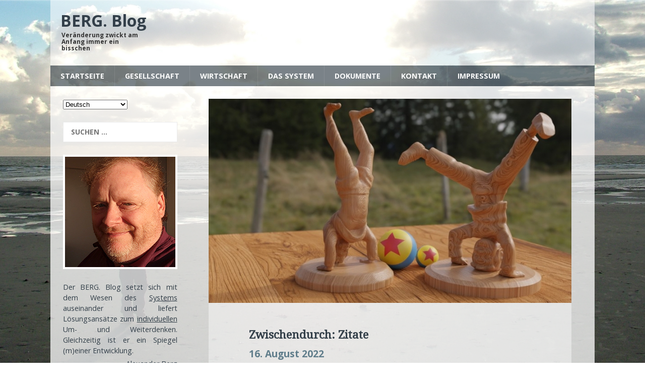

--- FILE ---
content_type: text/html; charset=UTF-8
request_url: https://blog.berg-kommunikation.de/zwischendurch-zitate-3/
body_size: 17618
content:
<!DOCTYPE html>
<html class="no-js" lang="de">
<head>
<meta charset="UTF-8">
<meta name="viewport" content="width=device-width, initial-scale=1.0">
<meta name ="description" content = "Der BERG. Blog setzt sich mit den Grundlagen des Systems auseinander und liefert Lösungsansätze zum individuellen Um- und Weiterdenken.">
<meta http-equiv=”language” content=”de”>
<meta name="keywords" content="Berg, Blog, Berg Blog, Blog Berg, Mensch, Entwicklung, Wandel, System, Paradigmenwechsel, Holistik, Weltordnung, Ganzheitlich, Alexander Berg, Vernunft, Gewissen, Gerechtigkeit, Frieden, Freiheit“>
<meta name="robots" content="all">
<link rel="profile" href="https://gmpg.org/xfn/11" />
<link rel="pingback" href="https://blog.berg-kommunikation.de/xmlrpc.php" />
<title>Zwischendurch: Zitate &#8211; BERG. Blog</title>

	  <meta name='robots' content='max-image-preview:large' />
	<style>img:is([sizes="auto" i], [sizes^="auto," i]) { contain-intrinsic-size: 3000px 1500px }</style>
	<link rel='dns-prefetch' href='//fonts.googleapis.com' />
<link rel="alternate" type="application/rss+xml" title="BERG. Blog &raquo; Feed" href="https://blog.berg-kommunikation.de/feed/" />
<script type="text/javascript">
/* <![CDATA[ */
window._wpemojiSettings = {"baseUrl":"https:\/\/s.w.org\/images\/core\/emoji\/15.0.3\/72x72\/","ext":".png","svgUrl":"https:\/\/s.w.org\/images\/core\/emoji\/15.0.3\/svg\/","svgExt":".svg","source":{"concatemoji":"https:\/\/blog.berg-kommunikation.de\/wp-includes\/js\/wp-emoji-release.min.js?ver=6.7.1"}};
/*! This file is auto-generated */
!function(i,n){var o,s,e;function c(e){try{var t={supportTests:e,timestamp:(new Date).valueOf()};sessionStorage.setItem(o,JSON.stringify(t))}catch(e){}}function p(e,t,n){e.clearRect(0,0,e.canvas.width,e.canvas.height),e.fillText(t,0,0);var t=new Uint32Array(e.getImageData(0,0,e.canvas.width,e.canvas.height).data),r=(e.clearRect(0,0,e.canvas.width,e.canvas.height),e.fillText(n,0,0),new Uint32Array(e.getImageData(0,0,e.canvas.width,e.canvas.height).data));return t.every(function(e,t){return e===r[t]})}function u(e,t,n){switch(t){case"flag":return n(e,"\ud83c\udff3\ufe0f\u200d\u26a7\ufe0f","\ud83c\udff3\ufe0f\u200b\u26a7\ufe0f")?!1:!n(e,"\ud83c\uddfa\ud83c\uddf3","\ud83c\uddfa\u200b\ud83c\uddf3")&&!n(e,"\ud83c\udff4\udb40\udc67\udb40\udc62\udb40\udc65\udb40\udc6e\udb40\udc67\udb40\udc7f","\ud83c\udff4\u200b\udb40\udc67\u200b\udb40\udc62\u200b\udb40\udc65\u200b\udb40\udc6e\u200b\udb40\udc67\u200b\udb40\udc7f");case"emoji":return!n(e,"\ud83d\udc26\u200d\u2b1b","\ud83d\udc26\u200b\u2b1b")}return!1}function f(e,t,n){var r="undefined"!=typeof WorkerGlobalScope&&self instanceof WorkerGlobalScope?new OffscreenCanvas(300,150):i.createElement("canvas"),a=r.getContext("2d",{willReadFrequently:!0}),o=(a.textBaseline="top",a.font="600 32px Arial",{});return e.forEach(function(e){o[e]=t(a,e,n)}),o}function t(e){var t=i.createElement("script");t.src=e,t.defer=!0,i.head.appendChild(t)}"undefined"!=typeof Promise&&(o="wpEmojiSettingsSupports",s=["flag","emoji"],n.supports={everything:!0,everythingExceptFlag:!0},e=new Promise(function(e){i.addEventListener("DOMContentLoaded",e,{once:!0})}),new Promise(function(t){var n=function(){try{var e=JSON.parse(sessionStorage.getItem(o));if("object"==typeof e&&"number"==typeof e.timestamp&&(new Date).valueOf()<e.timestamp+604800&&"object"==typeof e.supportTests)return e.supportTests}catch(e){}return null}();if(!n){if("undefined"!=typeof Worker&&"undefined"!=typeof OffscreenCanvas&&"undefined"!=typeof URL&&URL.createObjectURL&&"undefined"!=typeof Blob)try{var e="postMessage("+f.toString()+"("+[JSON.stringify(s),u.toString(),p.toString()].join(",")+"));",r=new Blob([e],{type:"text/javascript"}),a=new Worker(URL.createObjectURL(r),{name:"wpTestEmojiSupports"});return void(a.onmessage=function(e){c(n=e.data),a.terminate(),t(n)})}catch(e){}c(n=f(s,u,p))}t(n)}).then(function(e){for(var t in e)n.supports[t]=e[t],n.supports.everything=n.supports.everything&&n.supports[t],"flag"!==t&&(n.supports.everythingExceptFlag=n.supports.everythingExceptFlag&&n.supports[t]);n.supports.everythingExceptFlag=n.supports.everythingExceptFlag&&!n.supports.flag,n.DOMReady=!1,n.readyCallback=function(){n.DOMReady=!0}}).then(function(){return e}).then(function(){var e;n.supports.everything||(n.readyCallback(),(e=n.source||{}).concatemoji?t(e.concatemoji):e.wpemoji&&e.twemoji&&(t(e.twemoji),t(e.wpemoji)))}))}((window,document),window._wpemojiSettings);
/* ]]> */
</script>
<style id='wp-emoji-styles-inline-css' type='text/css'>

	img.wp-smiley, img.emoji {
		display: inline !important;
		border: none !important;
		box-shadow: none !important;
		height: 1em !important;
		width: 1em !important;
		margin: 0 0.07em !important;
		vertical-align: -0.1em !important;
		background: none !important;
		padding: 0 !important;
	}
</style>
<link rel='stylesheet' id='wp-block-library-css' href='https://blog.berg-kommunikation.de/wp-includes/css/dist/block-library/style.min.css?ver=6.7.1' type='text/css' media='all' />
<link rel='stylesheet' id='quotescollection-block-quotes-css' href='https://blog.berg-kommunikation.de/wp-content/plugins/quotes-collection/blocks/quotes/style.css?ver=1597039410' type='text/css' media='all' />
<link rel='stylesheet' id='quotescollection-block-random-quote-css' href='https://blog.berg-kommunikation.de/wp-content/plugins/quotes-collection/blocks/random-quote/style.css?ver=1597039410' type='text/css' media='all' />
<style id='classic-theme-styles-inline-css' type='text/css'>
/*! This file is auto-generated */
.wp-block-button__link{color:#fff;background-color:#32373c;border-radius:9999px;box-shadow:none;text-decoration:none;padding:calc(.667em + 2px) calc(1.333em + 2px);font-size:1.125em}.wp-block-file__button{background:#32373c;color:#fff;text-decoration:none}
</style>
<style id='global-styles-inline-css' type='text/css'>
:root{--wp--preset--aspect-ratio--square: 1;--wp--preset--aspect-ratio--4-3: 4/3;--wp--preset--aspect-ratio--3-4: 3/4;--wp--preset--aspect-ratio--3-2: 3/2;--wp--preset--aspect-ratio--2-3: 2/3;--wp--preset--aspect-ratio--16-9: 16/9;--wp--preset--aspect-ratio--9-16: 9/16;--wp--preset--color--black: #000000;--wp--preset--color--cyan-bluish-gray: #abb8c3;--wp--preset--color--white: #ffffff;--wp--preset--color--pale-pink: #f78da7;--wp--preset--color--vivid-red: #cf2e2e;--wp--preset--color--luminous-vivid-orange: #ff6900;--wp--preset--color--luminous-vivid-amber: #fcb900;--wp--preset--color--light-green-cyan: #7bdcb5;--wp--preset--color--vivid-green-cyan: #00d084;--wp--preset--color--pale-cyan-blue: #8ed1fc;--wp--preset--color--vivid-cyan-blue: #0693e3;--wp--preset--color--vivid-purple: #9b51e0;--wp--preset--gradient--vivid-cyan-blue-to-vivid-purple: linear-gradient(135deg,rgba(6,147,227,1) 0%,rgb(155,81,224) 100%);--wp--preset--gradient--light-green-cyan-to-vivid-green-cyan: linear-gradient(135deg,rgb(122,220,180) 0%,rgb(0,208,130) 100%);--wp--preset--gradient--luminous-vivid-amber-to-luminous-vivid-orange: linear-gradient(135deg,rgba(252,185,0,1) 0%,rgba(255,105,0,1) 100%);--wp--preset--gradient--luminous-vivid-orange-to-vivid-red: linear-gradient(135deg,rgba(255,105,0,1) 0%,rgb(207,46,46) 100%);--wp--preset--gradient--very-light-gray-to-cyan-bluish-gray: linear-gradient(135deg,rgb(238,238,238) 0%,rgb(169,184,195) 100%);--wp--preset--gradient--cool-to-warm-spectrum: linear-gradient(135deg,rgb(74,234,220) 0%,rgb(151,120,209) 20%,rgb(207,42,186) 40%,rgb(238,44,130) 60%,rgb(251,105,98) 80%,rgb(254,248,76) 100%);--wp--preset--gradient--blush-light-purple: linear-gradient(135deg,rgb(255,206,236) 0%,rgb(152,150,240) 100%);--wp--preset--gradient--blush-bordeaux: linear-gradient(135deg,rgb(254,205,165) 0%,rgb(254,45,45) 50%,rgb(107,0,62) 100%);--wp--preset--gradient--luminous-dusk: linear-gradient(135deg,rgb(255,203,112) 0%,rgb(199,81,192) 50%,rgb(65,88,208) 100%);--wp--preset--gradient--pale-ocean: linear-gradient(135deg,rgb(255,245,203) 0%,rgb(182,227,212) 50%,rgb(51,167,181) 100%);--wp--preset--gradient--electric-grass: linear-gradient(135deg,rgb(202,248,128) 0%,rgb(113,206,126) 100%);--wp--preset--gradient--midnight: linear-gradient(135deg,rgb(2,3,129) 0%,rgb(40,116,252) 100%);--wp--preset--font-size--small: 13px;--wp--preset--font-size--medium: 20px;--wp--preset--font-size--large: 36px;--wp--preset--font-size--x-large: 42px;--wp--preset--spacing--20: 0.44rem;--wp--preset--spacing--30: 0.67rem;--wp--preset--spacing--40: 1rem;--wp--preset--spacing--50: 1.5rem;--wp--preset--spacing--60: 2.25rem;--wp--preset--spacing--70: 3.38rem;--wp--preset--spacing--80: 5.06rem;--wp--preset--shadow--natural: 6px 6px 9px rgba(0, 0, 0, 0.2);--wp--preset--shadow--deep: 12px 12px 50px rgba(0, 0, 0, 0.4);--wp--preset--shadow--sharp: 6px 6px 0px rgba(0, 0, 0, 0.2);--wp--preset--shadow--outlined: 6px 6px 0px -3px rgba(255, 255, 255, 1), 6px 6px rgba(0, 0, 0, 1);--wp--preset--shadow--crisp: 6px 6px 0px rgba(0, 0, 0, 1);}:where(.is-layout-flex){gap: 0.5em;}:where(.is-layout-grid){gap: 0.5em;}body .is-layout-flex{display: flex;}.is-layout-flex{flex-wrap: wrap;align-items: center;}.is-layout-flex > :is(*, div){margin: 0;}body .is-layout-grid{display: grid;}.is-layout-grid > :is(*, div){margin: 0;}:where(.wp-block-columns.is-layout-flex){gap: 2em;}:where(.wp-block-columns.is-layout-grid){gap: 2em;}:where(.wp-block-post-template.is-layout-flex){gap: 1.25em;}:where(.wp-block-post-template.is-layout-grid){gap: 1.25em;}.has-black-color{color: var(--wp--preset--color--black) !important;}.has-cyan-bluish-gray-color{color: var(--wp--preset--color--cyan-bluish-gray) !important;}.has-white-color{color: var(--wp--preset--color--white) !important;}.has-pale-pink-color{color: var(--wp--preset--color--pale-pink) !important;}.has-vivid-red-color{color: var(--wp--preset--color--vivid-red) !important;}.has-luminous-vivid-orange-color{color: var(--wp--preset--color--luminous-vivid-orange) !important;}.has-luminous-vivid-amber-color{color: var(--wp--preset--color--luminous-vivid-amber) !important;}.has-light-green-cyan-color{color: var(--wp--preset--color--light-green-cyan) !important;}.has-vivid-green-cyan-color{color: var(--wp--preset--color--vivid-green-cyan) !important;}.has-pale-cyan-blue-color{color: var(--wp--preset--color--pale-cyan-blue) !important;}.has-vivid-cyan-blue-color{color: var(--wp--preset--color--vivid-cyan-blue) !important;}.has-vivid-purple-color{color: var(--wp--preset--color--vivid-purple) !important;}.has-black-background-color{background-color: var(--wp--preset--color--black) !important;}.has-cyan-bluish-gray-background-color{background-color: var(--wp--preset--color--cyan-bluish-gray) !important;}.has-white-background-color{background-color: var(--wp--preset--color--white) !important;}.has-pale-pink-background-color{background-color: var(--wp--preset--color--pale-pink) !important;}.has-vivid-red-background-color{background-color: var(--wp--preset--color--vivid-red) !important;}.has-luminous-vivid-orange-background-color{background-color: var(--wp--preset--color--luminous-vivid-orange) !important;}.has-luminous-vivid-amber-background-color{background-color: var(--wp--preset--color--luminous-vivid-amber) !important;}.has-light-green-cyan-background-color{background-color: var(--wp--preset--color--light-green-cyan) !important;}.has-vivid-green-cyan-background-color{background-color: var(--wp--preset--color--vivid-green-cyan) !important;}.has-pale-cyan-blue-background-color{background-color: var(--wp--preset--color--pale-cyan-blue) !important;}.has-vivid-cyan-blue-background-color{background-color: var(--wp--preset--color--vivid-cyan-blue) !important;}.has-vivid-purple-background-color{background-color: var(--wp--preset--color--vivid-purple) !important;}.has-black-border-color{border-color: var(--wp--preset--color--black) !important;}.has-cyan-bluish-gray-border-color{border-color: var(--wp--preset--color--cyan-bluish-gray) !important;}.has-white-border-color{border-color: var(--wp--preset--color--white) !important;}.has-pale-pink-border-color{border-color: var(--wp--preset--color--pale-pink) !important;}.has-vivid-red-border-color{border-color: var(--wp--preset--color--vivid-red) !important;}.has-luminous-vivid-orange-border-color{border-color: var(--wp--preset--color--luminous-vivid-orange) !important;}.has-luminous-vivid-amber-border-color{border-color: var(--wp--preset--color--luminous-vivid-amber) !important;}.has-light-green-cyan-border-color{border-color: var(--wp--preset--color--light-green-cyan) !important;}.has-vivid-green-cyan-border-color{border-color: var(--wp--preset--color--vivid-green-cyan) !important;}.has-pale-cyan-blue-border-color{border-color: var(--wp--preset--color--pale-cyan-blue) !important;}.has-vivid-cyan-blue-border-color{border-color: var(--wp--preset--color--vivid-cyan-blue) !important;}.has-vivid-purple-border-color{border-color: var(--wp--preset--color--vivid-purple) !important;}.has-vivid-cyan-blue-to-vivid-purple-gradient-background{background: var(--wp--preset--gradient--vivid-cyan-blue-to-vivid-purple) !important;}.has-light-green-cyan-to-vivid-green-cyan-gradient-background{background: var(--wp--preset--gradient--light-green-cyan-to-vivid-green-cyan) !important;}.has-luminous-vivid-amber-to-luminous-vivid-orange-gradient-background{background: var(--wp--preset--gradient--luminous-vivid-amber-to-luminous-vivid-orange) !important;}.has-luminous-vivid-orange-to-vivid-red-gradient-background{background: var(--wp--preset--gradient--luminous-vivid-orange-to-vivid-red) !important;}.has-very-light-gray-to-cyan-bluish-gray-gradient-background{background: var(--wp--preset--gradient--very-light-gray-to-cyan-bluish-gray) !important;}.has-cool-to-warm-spectrum-gradient-background{background: var(--wp--preset--gradient--cool-to-warm-spectrum) !important;}.has-blush-light-purple-gradient-background{background: var(--wp--preset--gradient--blush-light-purple) !important;}.has-blush-bordeaux-gradient-background{background: var(--wp--preset--gradient--blush-bordeaux) !important;}.has-luminous-dusk-gradient-background{background: var(--wp--preset--gradient--luminous-dusk) !important;}.has-pale-ocean-gradient-background{background: var(--wp--preset--gradient--pale-ocean) !important;}.has-electric-grass-gradient-background{background: var(--wp--preset--gradient--electric-grass) !important;}.has-midnight-gradient-background{background: var(--wp--preset--gradient--midnight) !important;}.has-small-font-size{font-size: var(--wp--preset--font-size--small) !important;}.has-medium-font-size{font-size: var(--wp--preset--font-size--medium) !important;}.has-large-font-size{font-size: var(--wp--preset--font-size--large) !important;}.has-x-large-font-size{font-size: var(--wp--preset--font-size--x-large) !important;}
:where(.wp-block-post-template.is-layout-flex){gap: 1.25em;}:where(.wp-block-post-template.is-layout-grid){gap: 1.25em;}
:where(.wp-block-columns.is-layout-flex){gap: 2em;}:where(.wp-block-columns.is-layout-grid){gap: 2em;}
:root :where(.wp-block-pullquote){font-size: 1.5em;line-height: 1.6;}
</style>
<link rel='stylesheet' id='cptch_stylesheet-css' href='https://blog.berg-kommunikation.de/wp-content/plugins/captcha/css/front_end_style.css?ver=4.4.5' type='text/css' media='all' />
<link rel='stylesheet' id='dashicons-css' href='https://blog.berg-kommunikation.de/wp-includes/css/dashicons.min.css?ver=6.7.1' type='text/css' media='all' />
<link rel='stylesheet' id='cptch_desktop_style-css' href='https://blog.berg-kommunikation.de/wp-content/plugins/captcha/css/desktop_style.css?ver=4.4.5' type='text/css' media='all' />
<link rel='stylesheet' id='plyr-css-css' href='https://blog.berg-kommunikation.de/wp-content/plugins/easy-video-player/lib/plyr.css?ver=6.7.1' type='text/css' media='all' />
<link rel='stylesheet' id='post-views-counter-frontend-css' href='https://blog.berg-kommunikation.de/wp-content/plugins/post-views-counter/css/frontend.min.css?ver=1.4.7' type='text/css' media='all' />
<link rel='stylesheet' id='simple_spoiler_style-css' href='https://blog.berg-kommunikation.de/wp-content/plugins/simple-spoiler/css/simple-spoiler.min.css?ver=1.2' type='text/css' media='all' />
<link rel='stylesheet' id='quotescollection-css' href='https://blog.berg-kommunikation.de/wp-content/plugins/quotes-collection/css/quotes-collection.css?ver=2.5.2' type='text/css' media='all' />
<link rel='stylesheet' id='wp-lightbox-2.min.css-css' href='https://blog.berg-kommunikation.de/wp-content/plugins/wp-lightbox-2/styles/lightbox.min.css?ver=1.3.4' type='text/css' media='all' />
<link rel='stylesheet' id='mh-magazine-lite-css' href='https://blog.berg-kommunikation.de/wp-content/themes/mh-magazine-lite/style.css?ver=6.7.1' type='text/css' media='all' />
<link rel='stylesheet' id='mh-techmagazine-css' href='https://blog.berg-kommunikation.de/wp-content/themes/mh-techmagazine/style.css?ver=5.3.1' type='text/css' media='all' />
<link rel='stylesheet' id='mh-google-fonts-css' href='https://fonts.googleapis.com/css?family=Open+Sans:400,400italic,700,600' type='text/css' media='all' />
<link rel='stylesheet' id='mh-font-awesome-css' href='https://blog.berg-kommunikation.de/wp-content/themes/mh-magazine-lite/includes/font-awesome.min.css' type='text/css' media='all' />
<link rel='stylesheet' id='qtip2-css' href='https://blog.berg-kommunikation.de/wp-content/plugins/text-hover/assets/jquery.qtip.min.css?ver=3.0.3' type='text/css' media='all' />
<link rel='stylesheet' id='text-hover-css' href='https://blog.berg-kommunikation.de/wp-content/plugins/text-hover/assets/text-hover.css?ver=4.2' type='text/css' media='all' />
<script type="text/javascript" id="ruigehond006_javascript-js-extra">
/* <![CDATA[ */
var ruigehond006_c = {"bar_attach":"top","bar_color":"#7a8289","bar_height":".3vh","aria_label":"","mark_it_zero":"on","post_types":["post","page"],"archives":"on","post_identifier":".post-45675.post.type-post.status-publish.format-standard.has-post-thumbnail.hentry.category-bewusstsein.category-gesellschaft.category-grundlagen","post_id":"45675"};
/* ]]> */
</script>
<script type="text/javascript" src="https://blog.berg-kommunikation.de/wp-content/plugins/wp-reading-progress/wp-reading-progress.min.js?ver=1.6.0" id="ruigehond006_javascript-js"></script>
<script type="text/javascript" src="https://blog.berg-kommunikation.de/wp-includes/js/jquery/jquery.min.js?ver=3.7.1" id="jquery-core-js"></script>
<script type="text/javascript" src="https://blog.berg-kommunikation.de/wp-includes/js/jquery/jquery-migrate.min.js?ver=3.4.1" id="jquery-migrate-js"></script>
<script type="text/javascript" id="plyr-js-js-extra">
/* <![CDATA[ */
var easy_video_player = {"plyr_iconUrl":"https:\/\/blog.berg-kommunikation.de\/wp-content\/plugins\/easy-video-player\/lib\/plyr.svg","plyr_blankVideo":"https:\/\/blog.berg-kommunikation.de\/wp-content\/plugins\/easy-video-player\/lib\/blank.mp4"};
/* ]]> */
</script>
<script type="text/javascript" src="https://blog.berg-kommunikation.de/wp-content/plugins/easy-video-player/lib/plyr.js?ver=6.7.1" id="plyr-js-js"></script>
<script type="text/javascript" id="quotescollection-js-extra">
/* <![CDATA[ */
var quotescollectionAjax = {"ajaxUrl":"https:\/\/blog.berg-kommunikation.de\/wp-admin\/admin-ajax.php","nonce":"2afa4875bc","nextQuote":"Next quote \u00bb","loading":"Loading...","error":"Error getting quote","autoRefreshMax":"26","autoRefreshCount":"0"};
/* ]]> */
</script>
<script type="text/javascript" src="https://blog.berg-kommunikation.de/wp-content/plugins/quotes-collection/js/quotes-collection.js?ver=2.5.2" id="quotescollection-js"></script>
<script type="text/javascript" src="https://blog.berg-kommunikation.de/wp-content/themes/mh-magazine-lite/js/scripts.js?ver=6.7.1" id="mh-scripts-js"></script>
<link rel="https://api.w.org/" href="https://blog.berg-kommunikation.de/wp-json/" /><link rel="alternate" title="JSON" type="application/json" href="https://blog.berg-kommunikation.de/wp-json/wp/v2/posts/45675" /><link rel="EditURI" type="application/rsd+xml" title="RSD" href="https://blog.berg-kommunikation.de/xmlrpc.php?rsd" />
<meta name="generator" content="WordPress 6.7.1" />
<link rel="canonical" href="https://blog.berg-kommunikation.de/zwischendurch-zitate-3/" />
<link rel='shortlink' href='https://blog.berg-kommunikation.de/?p=45675' />
<link rel="alternate" title="oEmbed (JSON)" type="application/json+oembed" href="https://blog.berg-kommunikation.de/wp-json/oembed/1.0/embed?url=https%3A%2F%2Fblog.berg-kommunikation.de%2Fzwischendurch-zitate-3%2F" />
<link rel="alternate" title="oEmbed (XML)" type="text/xml+oembed" href="https://blog.berg-kommunikation.de/wp-json/oembed/1.0/embed?url=https%3A%2F%2Fblog.berg-kommunikation.de%2Fzwischendurch-zitate-3%2F&#038;format=xml" />
		<style type="text/css">
			.spoiler-head {background: #f1f1f1; border: 1px solid #dddddd;}
			.spoiler-body {background: #fbfbfb; border-width: 0 1px 1px 1px; border-style: solid; border-color: #dddddd;}
		</style>
		<!--[if lt IE 9]>
<script src="https://blog.berg-kommunikation.de/wp-content/themes/mh-magazine-lite/js/css3-mediaqueries.js"></script>
<![endif]-->
<style>#ruigehond006_wrap{z-index:10001;position:fixed;display:block;left:0;width:100%;margin:0;overflow:visible}#ruigehond006_inner{position:absolute;height:0;width:inherit;background-color:rgba(255,255,255,.2);-webkit-transition:height .4s;transition:height .4s}html[dir=rtl] #ruigehond006_wrap{text-align:right}#ruigehond006_bar{width:0;height:100%;background-color:transparent}</style>		<style type="text/css" id="wp-custom-css">
			.plyr {
    margin-left: 80px;
}		</style>
		</head>
<body id="mh-mobile" class="post-template-default single single-post postid-45675 single-format-standard mh-left-sb">
<div class="mh-header-mobile-nav clearfix"></div>
<header class="mh-header">
	<div class="mh-container mh-container-inner mh-row clearfix">
		<div class="mh-custom-header" role="banner">
<a href="https://blog.berg-kommunikation.de/" title="BERG. Blog" rel="home">
<div class="mh-site-logo" role="banner">
<div class="mh-header-text">
<h2 class="mh-header-title">BERG. Blog</h2>
<h3 class="mh-header-tagline">Veränderung zwickt am Anfang immer ein bisschen</h3>
</div>
</div>
</a>
</div>
	</div>
	<div class="mh-main-nav-wrap">
		<nav class="mh-main-nav mh-container mh-container-inner clearfix">
			<div class="menu-meinmenue-container"><ul id="menu-meinmenue" class="menu"><li id="menu-item-18564" class="menu-item menu-item-type-custom menu-item-object-custom menu-item-home menu-item-has-children menu-item-18564"><a href="https://blog.berg-kommunikation.de">Startseite</a>
<ul class="sub-menu">
	<li id="menu-item-18593" class="menu-item menu-item-type-custom menu-item-object-custom menu-item-18593"><a href="https://blog.berg-kommunikation.de/bevor-sie-weiterlesen/">Über den Blog</a></li>
	<li id="menu-item-9967" class="menu-item menu-item-type-post_type menu-item-object-page menu-item-9967"><a href="https://blog.berg-kommunikation.de/menue/berg/">Über mich 2.0</a></li>
	<li id="menu-item-19446" class="menu-item menu-item-type-post_type menu-item-object-page menu-item-19446"><a href="https://blog.berg-kommunikation.de/menue/literatur/">Buchempfehlungen</a></li>
	<li id="menu-item-18590" class="menu-item menu-item-type-taxonomy menu-item-object-category menu-item-has-children menu-item-18590"><a href="https://blog.berg-kommunikation.de/thema/spontanes/">Spontanes</a>
	<ul class="sub-menu">
		<li id="menu-item-18581" class="menu-item menu-item-type-taxonomy menu-item-object-category menu-item-18581"><a href="https://blog.berg-kommunikation.de/thema/liebe/">Liebe</a></li>
		<li id="menu-item-18586" class="menu-item menu-item-type-taxonomy menu-item-object-category menu-item-18586"><a href="https://blog.berg-kommunikation.de/thema/poesie/">Poesie</a></li>
		<li id="menu-item-18591" class="menu-item menu-item-type-taxonomy menu-item-object-category menu-item-18591"><a href="https://blog.berg-kommunikation.de/thema/unfug/">Unfug</a></li>
	</ul>
</li>
</ul>
</li>
<li id="menu-item-18565" class="menu-item menu-item-type-taxonomy menu-item-object-category current-post-ancestor current-menu-parent current-post-parent menu-item-has-children menu-item-18565"><a href="https://blog.berg-kommunikation.de/thema/gesellschaft/">Gesellschaft</a>
<ul class="sub-menu">
	<li id="menu-item-18568" class="menu-item menu-item-type-taxonomy menu-item-object-category current-post-ancestor current-menu-parent current-post-parent menu-item-18568"><a href="https://blog.berg-kommunikation.de/thema/grundlagen/">Grundlagen</a></li>
	<li id="menu-item-27575" class="menu-item menu-item-type-taxonomy menu-item-object-category menu-item-27575"><a href="https://blog.berg-kommunikation.de/thema/der-rote-faden/">Der rote Faden</a></li>
	<li id="menu-item-31408" class="menu-item menu-item-type-taxonomy menu-item-object-category menu-item-31408"><a href="https://blog.berg-kommunikation.de/thema/bedeutung/">Begriffe-Bedeutung</a></li>
	<li id="menu-item-47561" class="menu-item menu-item-type-taxonomy menu-item-object-category menu-item-47561"><a href="https://blog.berg-kommunikation.de/thema/shaef/">SHAEF</a></li>
	<li id="menu-item-18566" class="menu-item menu-item-type-taxonomy menu-item-object-category current-post-ancestor current-menu-parent current-post-parent menu-item-18566"><a href="https://blog.berg-kommunikation.de/thema/bewusstsein/">Bewusstsein</a></li>
	<li id="menu-item-18588" class="menu-item menu-item-type-taxonomy menu-item-object-category menu-item-18588"><a href="https://blog.berg-kommunikation.de/thema/psychologie/">Psychologie</a></li>
	<li id="menu-item-18585" class="menu-item menu-item-type-taxonomy menu-item-object-category menu-item-has-children menu-item-18585"><a href="https://blog.berg-kommunikation.de/thema/philosophie/">Philosophie</a>
	<ul class="sub-menu">
		<li id="menu-item-18583" class="menu-item menu-item-type-taxonomy menu-item-object-category menu-item-18583"><a href="https://blog.berg-kommunikation.de/thema/mensch/">Mensch</a></li>
		<li id="menu-item-18574" class="menu-item menu-item-type-taxonomy menu-item-object-category menu-item-18574"><a href="https://blog.berg-kommunikation.de/thema/souveranitat/">Souveränität</a></li>
		<li id="menu-item-18569" class="menu-item menu-item-type-taxonomy menu-item-object-category menu-item-18569"><a href="https://blog.berg-kommunikation.de/thema/verantwortung/">Verantwortung</a></li>
		<li id="menu-item-18573" class="menu-item menu-item-type-taxonomy menu-item-object-category menu-item-18573"><a href="https://blog.berg-kommunikation.de/thema/wurde/">Würde</a></li>
		<li id="menu-item-18572" class="menu-item menu-item-type-taxonomy menu-item-object-category menu-item-18572"><a href="https://blog.berg-kommunikation.de/thema/prinzipien/">Prinzipien</a></li>
		<li id="menu-item-18571" class="menu-item menu-item-type-taxonomy menu-item-object-category menu-item-18571"><a href="https://blog.berg-kommunikation.de/thema/recht/">Recht</a></li>
	</ul>
</li>
	<li id="menu-item-18575" class="menu-item menu-item-type-taxonomy menu-item-object-category menu-item-18575"><a href="https://blog.berg-kommunikation.de/thema/bildung/">Bildung</a></li>
	<li id="menu-item-22529" class="menu-item menu-item-type-taxonomy menu-item-object-category menu-item-22529"><a href="https://blog.berg-kommunikation.de/thema/heilung/">Heilung</a></li>
	<li id="menu-item-18596" class="menu-item menu-item-type-taxonomy menu-item-object-category menu-item-has-children menu-item-18596"><a href="https://blog.berg-kommunikation.de/thema/gesundheit/">Gesundheit</a>
	<ul class="sub-menu">
		<li id="menu-item-47604" class="menu-item menu-item-type-taxonomy menu-item-object-category menu-item-47604"><a href="https://blog.berg-kommunikation.de/thema/ernaehrung/">Ernährung</a></li>
	</ul>
</li>
</ul>
</li>
<li id="menu-item-18567" class="menu-item menu-item-type-taxonomy menu-item-object-category menu-item-has-children menu-item-18567"><a href="https://blog.berg-kommunikation.de/thema/allgemein/">Wirtschaft</a>
<ul class="sub-menu">
	<li id="menu-item-18589" class="menu-item menu-item-type-taxonomy menu-item-object-category menu-item-18589"><a href="https://blog.berg-kommunikation.de/thema/schubaus-modell/">Schubäus&#8216; Modell</a></li>
	<li id="menu-item-18584" class="menu-item menu-item-type-taxonomy menu-item-object-category menu-item-18584"><a href="https://blog.berg-kommunikation.de/thema/organisation/">Organisation</a></li>
	<li id="menu-item-18576" class="menu-item menu-item-type-taxonomy menu-item-object-category menu-item-18576"><a href="https://blog.berg-kommunikation.de/thema/geldsystem/">Geldsystem</a></li>
	<li id="menu-item-18580" class="menu-item menu-item-type-taxonomy menu-item-object-category menu-item-18580"><a href="https://blog.berg-kommunikation.de/thema/kommunikation/">Kommunikation</a></li>
</ul>
</li>
<li id="menu-item-49024" class="menu-item menu-item-type-custom menu-item-object-custom menu-item-has-children menu-item-49024"><a href="#">Das System</a>
<ul class="sub-menu">
	<li id="menu-item-51477" class="menu-item menu-item-type-post_type menu-item-object-post menu-item-51477"><a href="https://blog.berg-kommunikation.de/die-einfuehrung-zur-einfuehrung/">0. Einführung zur Einführung (opt.)</a></li>
	<li id="menu-item-49018" class="menu-item menu-item-type-post_type menu-item-object-post menu-item-49018"><a href="https://blog.berg-kommunikation.de/das-system-teil-1-so-etwas-wie-eine-einfuehrung/">1. Einführung</a></li>
	<li id="menu-item-49017" class="menu-item menu-item-type-post_type menu-item-object-post menu-item-49017"><a href="https://blog.berg-kommunikation.de/das-system-teil-2-gewohnte-erziehung/">2. Gewohnte Erziehung</a></li>
	<li id="menu-item-49016" class="menu-item menu-item-type-post_type menu-item-object-post menu-item-49016"><a href="https://blog.berg-kommunikation.de/das-system-teil-3-gewohntes-recht/">3. Gewohntes Recht</a></li>
	<li id="menu-item-49015" class="menu-item menu-item-type-post_type menu-item-object-post menu-item-49015"><a href="https://blog.berg-kommunikation.de/das-system-teil-4-gewohnte-wertvorstellungen/">4. Gewohnte Wertvorstellungen</a></li>
	<li id="menu-item-49019" class="menu-item menu-item-type-post_type menu-item-object-post menu-item-49019"><a href="https://blog.berg-kommunikation.de/systemausstieg-bedeutet-den-gewohnten-kreisverkehr-im-kopf-hinter-sich-zu-lassen/">5. Systemausstieg</a></li>
	<li id="menu-item-49020" class="menu-item menu-item-type-post_type menu-item-object-post menu-item-49020"><a href="https://blog.berg-kommunikation.de/ein-wort-zum-chaos-moeglicherweise-auch-mehr/">6. Ein Wort zum Chaos</a></li>
	<li id="menu-item-49021" class="menu-item menu-item-type-post_type menu-item-object-post menu-item-49021"><a href="https://blog.berg-kommunikation.de/nicht-einfach-nur-entweder-oder/">7. Nicht nur „entweder…oder“…</a></li>
	<li id="menu-item-49022" class="menu-item menu-item-type-post_type menu-item-object-post menu-item-49022"><a href="https://blog.berg-kommunikation.de/die-welt-ist-nicht-unabhaengig-von-ihren-handelnden-beobachtern/">8. Der handelnde Beobachter</a></li>
</ul>
</li>
<li id="menu-item-48036" class="menu-item menu-item-type-custom menu-item-object-custom menu-item-has-children menu-item-48036"><a href="#">Dokumente</a>
<ul class="sub-menu">
	<li id="menu-item-48039" class="menu-item menu-item-type-custom menu-item-object-custom menu-item-48039"><a target="_blank" href="https://blog.berg-kommunikation.de/wp-content/uploads/2017/06/HinueberindieNeueZeit.pdf">Hinüber in die neue Zeit</a></li>
	<li id="menu-item-24234" class="menu-item menu-item-type-custom menu-item-object-custom menu-item-24234"><a target="_blank" href="https://blog.berg-kommunikation.de/wp-content/uploads/2019/03/schubaeusmodell.pdf">Schubäus&#8216; Modell</a></li>
	<li id="menu-item-48035" class="menu-item menu-item-type-custom menu-item-object-custom menu-item-48035"><a target="_blank" href="https://blog.berg-kommunikation.de/wp-content/uploads/2024/10/DasSystem1.5.pdf">Das System 1.5</a></li>
	<li id="menu-item-48037" class="menu-item menu-item-type-custom menu-item-object-custom menu-item-48037"><a target="_blank" href="https://blog.berg-kommunikation.de/wp-content/uploads/2021/06/diepolitikdesgehorsams.pdf">Politik des Gehorsams</a></li>
	<li id="menu-item-48971" class="menu-item menu-item-type-custom menu-item-object-custom menu-item-48971"><a href="https://blog.berg-kommunikation.de/wp-content/uploads/2023/08/potsdamer_abkommen.pdf">Potsdamer Abkommen</a></li>
	<li id="menu-item-48038" class="menu-item menu-item-type-custom menu-item-object-custom menu-item-48038"><a target="_blank" href="https://blog.berg-kommunikation.de/wp-content/uploads/2021/03/Transformation-der-Welt.pdf">Transformation der Welt</a></li>
	<li id="menu-item-48040" class="menu-item menu-item-type-custom menu-item-object-custom menu-item-48040"><a target="_blank" href="https://blog.berg-kommunikation.de/wp-content/uploads/2022/06/simulacra.pdf">Simulacra &#038; Simulation</a></li>
	<li id="menu-item-48043" class="menu-item menu-item-type-custom menu-item-object-custom menu-item-48043"><a target="_blank" href="https://blog.berg-kommunikation.de/wp-content/uploads/2021/06/verfassungen.pdf">Über Verfassungen</a></li>
	<li id="menu-item-48041" class="menu-item menu-item-type-custom menu-item-object-custom menu-item-48041"><a target="_blank" href="https://blog.berg-kommunikation.de/wp-content/uploads/2021/04/Grundrechte.pdf">Über Grunderechte</a></li>
	<li id="menu-item-48042" class="menu-item menu-item-type-custom menu-item-object-custom menu-item-48042"><a target="_blank" href="https://blog.berg-kommunikation.de/wp-content/uploads/2020/07/Menschenrechte.pdf">Über Menschenrechte</a></li>
	<li id="menu-item-52830" class="menu-item menu-item-type-custom menu-item-object-custom menu-item-52830"><a target="_blank" href="https://blog.berg-kommunikation.de/wp-content/uploads/2023/10/Leviathan.pdf">Th. Hobbes &#8222;Leviathan&#8220;</a></li>
</ul>
</li>
<li id="menu-item-9968" class="menu-item menu-item-type-post_type menu-item-object-page menu-item-9968"><a href="https://blog.berg-kommunikation.de/eine-seite/">Kontakt</a></li>
<li id="menu-item-9969" class="menu-item menu-item-type-post_type menu-item-object-page menu-item-9969"><a href="https://blog.berg-kommunikation.de/impressum/">Impressum</a></li>
</ul></div>		</nav>
	</div>
</header><div class="mh-container mh-container-outer">
<div class="mh-wrapper clearfix">
	<div id="main-content" class="mh-content"><article id="post-45675" class="post-45675 post type-post status-publish format-standard has-post-thumbnail hentry category-bewusstsein category-gesellschaft category-grundlagen">
	
		<div class="entry-content clearfix">
		
<figure class="entry-thumbnail">
<img src="https://blog.berg-kommunikation.de/wp-content/uploads/2022/08/handstand22-720x405.jpg" alt="" title="handstand22" />
</figure>
<header class="entry-header clearfix">
		<h1 class="entry-title">
			Zwischendurch: Zitate		</h1>
		<p class="mh-meta entry-meta">
<span class="entry-meta-date updated"><i class="fa fa-clock-o"></i><a href="https://blog.berg-kommunikation.de/2022/08/">16. August 2022</a></span>
<span class="entry-meta-author author vcard"><i class="fa fa-user"></i><a class="fn" href="https://blog.berg-kommunikation.de/author/admin/">AlexanderBerg</a></span>
<span class="entry-meta-categories"><i class="fa fa-folder-open-o"></i><a href="https://blog.berg-kommunikation.de/thema/bewusstsein/" rel="category tag">Bewusstsein</a>, <a href="https://blog.berg-kommunikation.de/thema/gesellschaft/" rel="category tag">Gesellschaft</a>, <a href="https://blog.berg-kommunikation.de/thema/grundlagen/" rel="category tag">Grundlagen</a></span>
<span class="entry-meta-comments"><i class="fa fa-comment-o"></i><a class="mh-comment-scroll" href="https://blog.berg-kommunikation.de/zwischendurch-zitate-3/#mh-comments">0</a></span>
</p>
	</header>
		<div class="post-views content-post post-45675 entry-meta load-static">
				<span class="post-views-icon dashicons dashicons-visibility"></span> <span class="post-views-count">1.875</span>
			</div><span class="span-reading-time rt-reading-time" style="display: block;"><span class="rt-label rt-prefix">Lesezeit: ca.</span> <span class="rt-time"> 7</span> <span class="rt-label rt-postfix">Minuten</span></span><p>(v1.3) <em>&#8222;Und? Was sagst du? Sollen wir beide es versuchen?&#8220; &#8222;Du meinst, du meinst wie eine Familie.&#8220; &#8222;Klar&#8230;ach, keine Ahnung. Vielleicht müssen wir nur lange genug so tun, als ob, dann fühlst sichs irgendwann echt an.&#8220;</em> Dialog zwischen &#8222;Maisie Brumble&#8220; und &#8222;Jacob Holland&#8220;, Das Seeungeheuer, 2022</p>
<p><em>&#8222;Denk&#8216; daran. Nur weil dich jemand wie seinen Feind behandelt, hast du kein Recht, ihn auch so zu behandeln.&#8220;</em> &#8222;Imam&#8220; zu &#8222;Kamran&#8220;, Ms. Marvel, 2022</p>
<p><em>&#8222;Um einen revolutionären Wandel herbeizuführen, müssen wir das Bewusstsein der Menschen transformieren.&#8220;</em> &#8222;Ian Malcolm&#8220;, Jurassic World: Ein neues Zeitalter, 2022</p>
<p><em>&#8222;Tja. Sie wissen, dass die besten Dinge denen passieren, die warten.&#8220; &#8222;Aber verlieren werden die, die zögern.&#8220;</em> Dialog zwischen &#8222;Jane&#8220; und &#8222;John&#8220;, Predestination, 2014</p>
<p><em>&#8222;Die Realität, die Wahrheit ist selten so einfach. Menschen sind nicht so einfach zu definieren. Nur wenn wir uns selbst miteinander auseinandersetzen – im Guten und im Schlechten – können wir ein Ganzes werden.&#8220;</em> &#8222;Dr. Martin Brenner&#8220;, Stranger Things 4, 2022</p>
<p><em>&#8222;Wenn man nicht nach Perfektion strebt, kann man nichts Großartiges erschaffen. Und doch ist wahre Perfektion unmöglich.&#8220;</em> &#8222;Leonard Burling&#8220;, The Outfit, 2022</p>
<p><em>&#8222;Sehen Sie, und das war gar nichts. Das ist es, wie die Dinge immer anfangen, klein und bescheiden.&#8220;</em> &#8222;Egg Shen&#8220;, Big Trouble in Little China, 1986</p>
<p><em>&#8222;Die meiste Zeit unserer Geschichte wussten wir, dass die Erde das Zentrum des Universums ist. Wir haben Menschen getötet und gefoltert, weil sie etwas anderes gesagt haben. Das heißt, bis wir entdeckten, dass sich die Erde tatsächlich um die Sonne dreht, die nur eine Sonne von Billionen von Sonnen ist.</em><br />
<em>Und jetzt schau uns an, wie wir versuchen, mit der Tatsache fertig zu werden, dass all das in einem Universum von wer weiß wie vielen existiert. Jede neue Entdeckung ist nur eine Erinnerung &#8211; wir sind alle klein und dumm.</em><br />
<em>Und wer weiß, was für eine großartige neue Entdeckung als nächstes kommt &#8230; um uns das Gefühl zu geben, noch kleinere Stücke Scheiße zu sein.&#8220;</em> Everything Everywhere All at once, 2022</p>
<p><em>„Der Herdenmensch, der geht nirgendwo hin. Der mag meine Welt. Der will dieses sentimentale Zeug nicht. Der will keine Freiheit oder Selbstbestimmung. Der will vielmehr kontrolliert werden. Der wiegt sich viel lieber in Sicherheit. Das heißt für euch zwei: Zurück in eure Pots, bewusstlos und allein. So wie die Masse.“ </em>Der &#8222;Analytiker“ zu &#8222;Neo&#8220; und &#8222;Trinity&#8220;, Matrix Resurrections, 2021</p>
<p><em>&#8222;Endlich sind wir der Zeit mal voraus.&#8220; &#8222;Indem wir der Welt eine Waffe an den Kopf halten und es Schutz nennen.&#8220;</em> Dialog &#8222;Nick Fury&#8220; mit &#8222;Captain America&#8220;, Return of the First Avenger, 2014</p>
<p><em>&#8222;Obwohl an der First Avenue so viele Flaggen wehen, gibt es heute keine Nationen mehr. Nur noch Unternehmen&#8230; internationale Unternehmen. Da sind wir. So funktioniert die Welt.&#8220;</em> &#8222;Kuman-Kuman&#8220;, Die Dolmetscherin, 2005</p>
<p><em>&#8222;Ich meine, welcher Zöllner überprüft schon einen Priester, oder?&#8220; &#8222;Äh, wiederhol&#8216; das!&#8220; &#8222;Die kommen auch mit Mord davon. Andauernd. Oder zum Beispiel mit organisierter Pädophilie, seit tausenden Jahren.&#8220;</em> Dialog &#8222;Pixie&#8220; mit &#8222;Harland&#8220;, Pixie, 2020</p>
<p><em>&#8222;Dr. Jones. Da zeigt sich wieder ganz klar, dass sie nichts besitzen können, was ich ihnen nicht wegnehmen kann.&#8220;</em> &#8222;Dr. René Belloq&#8220; zu &#8222;Indiana Jones&#8220;, Jäger der verlorenen Schatzes, 1981</p>
<p><em>„Eva, nimm dir noch einen Apfel, bevor du gehst.“</em> BERG. Blog</p>
<p><em>&#8222;Wir wollen keine neuen Welten. Wir wollen Abbilder.&#8220;</em> &#8222;Snow&#8220;, Solaris, 2002</p>
<p>&#8222;Es ist nie zu spät zu werden, wer man werden sollte.&#8220; &#8222;Alice&#8220;, Predestination, 2014</p>
<p><em>&#8222;Hast du schon bestellt?&#8220; &#8222;Nein, ich hab&#8216; die Kellnerin weggeschickt. Zu viel Auswahl.&#8220; &#8222;Hör&#8216; zu! Ich muss was mit dir besprechen.&#8220; &#8222;Da werde ich mich nie dran gewöhnen. Hochdeckenspeisekarten&#8230;hier gibt es drei Seiten nur mit Pan Cakes.&#8220;</em> Dialog &#8222;Dan Chase&#8220; mit &#8222;Abbey Chase&#8220;, The Old Man, 2022</p>
<p><em>&#8222;Das Leben auf der Erde existiert seit hundert Millionen Jahren. Die Dinosaurier waren nur ein Teil davon. Und wir sind noch ein viel kleinerer Teil davon. Sie lassen uns in einem anderen Licht erscheinen. Die Vorstellung, dass es schon vor 65 Millionen Jahren Leben gab, löst Demut aus. Wir tun so, was wären wir hier allein, aber das sind wir nicht. Wir sind Teil eines zerbrechlichen Systems, was aus allen Leben besteht. Wenn wir überleben wollen, müssen wir einander vertrauen, uns aufeinander verlassen – koexistieren.&#8220;</em> &#8222;Charlotte Lockwood&#8220;, Jurassic World: Ein neues Zeitalter, 2022</p>
<p><em>&#8222;Wer hat Angst? Ja, Wer hat Angst? Woo,woo,woo. Ja, wer hat Angst?&#8220;</em> &#8222;Dr. Peter Venkman&#8220;, Ghostbusters, 1985</p>
<p><em>&#8222;In der Arbeitsfrage teilt sich das vereinte Wirtschaftsgebiet nach wie vor in gespaltene Lager.&#8220;</em> BERG. Blog</p>
<p>Eines der Wesentlichen:</p>
<p><em>&#8222;Eins habe ich gelernt in den letzten sieben Jahren: In jedem Spiel gibt es immer einen Gegner und ein Opfer. Der Trick besteht darin zu erkennen, wann man das Opfer ist, damit man zum Gegner werden kann.&#8220;</em> Revolver, 2005</p>
<p><em>&#8222;Es soll auch gar nicht einfach sein. Hört zu, Leute. Anstatt euch zu beklagen, gebt euch selbst die Erlaubnis nicht gut zu sein und geht dann an die Arbeit. Niemand ist gut in etwas, ohne am Anfang erst mal (Furzgeräusch) darin zu sein.&#8220;</em> &#8222;Louis Reed&#8220;, The Adam Project, 2022</p>
<p>(Anmerkung: Es geht hier nicht um Kampf, sondern darum, sich der Rolle bewusst zu werden und diese abzulegen – in der Regel die anerzogene Rolle des Opfers – selbst wenn man es sich nicht einzugestehen und lieber &#8222;den Breiten zu machen&#8220; meint.)</p>
<p>&nbsp;</p>
<p>&nbsp;</p>
<p>&nbsp;</p>
<p>&nbsp;</p>
	</div>
		</article>
<nav class="mh-post-nav-wrap clearfix" role="navigation">
<div class="mh-post-nav-prev mh-post-nav">
<a href="https://blog.berg-kommunikation.de/warum-man-freiheit-nicht-geschenkt-bekommt-jedoch-auch-nicht-einfach-nehmen-kann/" rel="prev">Vorheriger Beitrag</a></div>
<div class="mh-post-nav-next mh-post-nav">
<a href="https://blog.berg-kommunikation.de/die-infragestellung-der-rolle-der-autoritaet/" rel="next">Nachfolgender Beitrag</a></div>
</nav>
	</div>
	<aside class="mh-widget-col-1 mh-sidebar">
	<div id="gtranslate-2" class="mh-widget widget_gtranslate"><div class="gtranslate_wrapper" id="gt-wrapper-11737988"></div></div><div id="search-3" class="mh-widget widget_search"><form role="search" method="get" class="search-form" action="https://blog.berg-kommunikation.de/">
				<label>
					<span class="screen-reader-text">Suche nach:</span>
					<input type="search" class="search-field" placeholder="Suchen …" value="" name="s" />
				</label>
				<input type="submit" class="search-submit" value="Suchen" />
			</form></div><div id="text-14" class="mh-widget widget_text">			<div class="textwidget"><p><img decoding="async" src="https://blog.berg-kommunikation.de/wp-content/uploads/2022/09/alex2022_2a.jpg" alt="Alexander Berg" /></p>
</div>
		</div><div id="text-13" class="mh-widget widget_text">			<div class="textwidget"><p>Der BERG. Blog setzt sich mit dem Wesen des <span style="text-decoration: underline;"><a href="https://blog.berg-kommunikation.de/das-system-teil-1-so-etwas-wie-eine-einfuehrung/">Systems</a></span> auseinander und liefert Lösungsansätze zum <span style="text-decoration: underline;">individuellen</span> Um- und Weiterdenken. Gleichzeitig ist er ein Spiegel (m)einer <a href="https://blog.berg-kommunikation.de/menue/berg/">Entwicklung</a>.</p>
<p align="right" id="ab">Alexander Berg</p>
</div>
		</div><div id="media_image-3" class="mh-widget widget_media_image"><img width="227" height="126" src="https://blog.berg-kommunikation.de/wp-content/uploads/2017/06/max.jpg" class="image wp-image-27857  attachment-full size-full" alt="max" style="max-width: 100%; height: auto;" decoding="async" loading="lazy" srcset="https://blog.berg-kommunikation.de/wp-content/uploads/2017/06/max.jpg 227w, https://blog.berg-kommunikation.de/wp-content/uploads/2017/06/max-80x45.jpg 80w" sizes="auto, (max-width: 227px) 100vw, 227px" /></div><div id="quotescollection-2" class="mh-widget widget_quotescollection"><h4 class="mh-widget-title"><span class="mh-widget-title-inner">Zufälliges Zitat</span></h4>
<div class="quotescollection-quote-wrapper" id="w_quotescollection_2"><p>&#8222;Müller?&#8220; &#8222;Jawohl, mein Sergeant&#8220; &#8222;Sie fahren mit dem Rabbi!&#8220;</p>
<div class="attribution"><cite class="author">&#8222;Sergeant&#8220;, Polizeipräsidium LA, Last Action Hero, 1993</cite></div></div></div><div id="linkcat-81" class="mh-widget widget_links"><h4 class="mh-widget-title"><span class="mh-widget-title-inner">Dokumente</span></h4>
	<ul class='xoxo blogroll'>
<li><a href="https://blog.berg-kommunikation.de/wp-content/uploads/2019/03/schubaeusmodell.pdf" rel="noopener" target="_blank">Das Modell von Schubäus</a></li>
<li><a href="https://blog.berg-kommunikation.de/wp-content/uploads/2017/06/DerRoteFaden.pdf" rel="noopener" target="_blank">Der rote Faden</a></li>
<li><a href="https://blog.berg-kommunikation.de/wp-content/uploads/2021/06/diepolitikdesgehorsams.pdf" rel="noopener" target="_blank">Die Politik des Gehorsams</a></li>
<li><a href="https://blog.berg-kommunikation.de/wp-content/uploads/2021/03/Transformation-der-Welt.pdf" rel="noopener" target="_blank">Die Transformation der Welt</a></li>
<li><a href="https://blog.berg-kommunikation.de/wp-content/uploads/2021/03/eine-zu-kurze-pause.pdf" rel="noopener" target="_blank">Eine kurze Pause</a></li>
<li><a href="https://blog.berg-kommunikation.de/wp-content/uploads/2022/03/Grobzusammengefasst.pdf" rel="noopener" target="_blank">Grob zusammengefasst</a></li>
<li><a href="https://blog.berg-kommunikation.de/wp-content/uploads/2017/06/HinueberindieNeueZeit.pdf" rel="noopener" target="_blank">Hinüber in die neue Zeit</a></li>
<li><a href="https://blog.berg-kommunikation.de/wp-content/uploads/2023/08/potsdamer_abkommen.pdf">Potsdamer Abkommen</a></li>
<li><a href="https://blog.berg-kommunikation.de/wp-content/uploads/2022/06/simulacra.pdf" rel="noopener" target="_blank">Simulacra &amp; Simulation</a></li>
<li><a href="https://blog.berg-kommunikation.de/wp-content/uploads/2024/10/DasSystem1.5.pdf" rel="noopener" target="_blank">System der alten Ordnung (v.1.5)</a></li>
<li><a href="https://blog.berg-kommunikation.de/wp-content/uploads/2023/10/Leviathan.pdf" rel="noopener" target="_blank">Thomas Hobbes &quot;Leviathan&quot;</a></li>
<li><a href="https://blog.berg-kommunikation.de/wp-content/uploads/2021/04/Grundrechte.pdf" rel="noopener" target="_blank">Über die Grundrechte (v1.15)</a></li>
<li><a href="https://blog.berg-kommunikation.de/wp-content/uploads/2020/07/Menschenrechte.pdf" rel="noopener" target="_blank">Über die Menschenrechte</a></li>
<li><a href="https://blog.berg-kommunikation.de/wp-content/uploads/2021/06/verfassungen.pdf" rel="noopener" target="_blank">Über Verfassungen</a></li>
<li><a href="https://blog.berg-kommunikation.de/wp-content/uploads/2022/06/DasEnde.pdf">Was auf der Strecke bleibt</a></li>
<li><a href="https://blog.berg-kommunikation.de/wp-content/uploads/2021/07/WerkzeugedesGeistes.pdf" rel="noopener" target="_blank">Werkzeuge des Geistes</a></li>

	</ul>
</div>
<div id="linkcat-71" class="mh-widget widget_links"><h4 class="mh-widget-title"><span class="mh-widget-title-inner">Grundsätzliches</span></h4>
	<ul class='xoxo blogroll'>
<li><a href="https://blog.berg-kommunikation.de/v-fuer-verantwortung/">&quot;V&quot; für Verantwortung</a></li>
<li><a href="https://blog.berg-kommunikation.de/awo-und-nwo/">AWO und NWO</a></li>
<li><a href="https://blog.berg-kommunikation.de/ueber-die-haeufig-beklagten-grundrechte-teil-1/" rel="noopener" target="_blank">Beklagte Grundrechte</a></li>
<li><a href="https://blog.berg-kommunikation.de/noam-chomsky/">Brief an Noam Chomsky</a></li>
<li><a href="https://blog.berg-kommunikation.de/vom-positiven-hinueber-ins-ueberpositive/">Danach war endgültig Schluss</a></li>
<li><a href="https://blog.berg-kommunikation.de/?p=8796">Das Opferverhalten</a></li>
<li><a href="https://blog.berg-kommunikation.de/das-paradoxon-des-epimenides/" rel="noopener" target="_blank">Das Paradoxon des Epimenides</a></li>
<li><a href="https://blog.berg-kommunikation.de/familie-jugend-gewalt-und-die-gewollte-hilflosigkeit-der-systemteilnehmer/">Das Wesen der Gewalt</a></li>
<li><a href="https://blog.berg-kommunikation.de/der-esau-segen-oder-warum-esau-nichts-bekam/">Der Esau-Segen</a></li>
<li><a href="https://blog.berg-kommunikation.de/thema/der-rote-faden/">Der rote Faden</a></li>
<li><a href="https://blog.berg-kommunikation.de/wie-der-systemrelevante-junkie-entsteht/">Der systemrelevante Junkie</a></li>
<li><a href="https://blog.berg-kommunikation.de/der-tod-der-deutschen-denk-und-verhaltensmuster/">Der Tod der Deutschen&#8230;</a></li>
<li><a href="https://blog.berg-kommunikation.de/das-system-teil-1-so-etwas-wie-eine-einfuehrung/">Einführung in das System</a></li>
<li><a href="https://blog.berg-kommunikation.de/awo-nwo-wo-heureka/" rel="noopener" target="_blank">Für den Überblick</a></li>
<li><a href="https://blog.berg-kommunikation.de/ueber-die-allgemeine-erklaerung-der-menschenrechte-teil-1/" rel="noopener" target="_blank">Geforderte Menschenrechte</a></li>
<li><a href="https://blog.berg-kommunikation.de/ein-alles-ueberlagerndes-thema/">Global Überlagerndes</a></li>
<li><a href="https://blog.berg-kommunikation.de/weil-ich-immer-wieder-dazu-befragt-werde/" rel="noopener" target="_blank">Ich habe kein &quot;Deutsch&quot; mehr</a></li>
<li><a href="https://blog.berg-kommunikation.de/im-banne-der-fiktion/">Im Banne der Fiktion</a></li>
<li><a href="https://blog.berg-kommunikation.de/wohl-der-kuerzeste/">Kapitalismus in aller Kürze</a></li>
<li><a href="https://blog.berg-kommunikation.de/mentsch-meier/">Mentsch Meier</a></li>
<li><a href="https://blog.berg-kommunikation.de/passendes/">Passendes &#8211; Der Plan</a></li>
<li><a href="https://blog.berg-kommunikation.de/die-psychologischen-aspekte-einer-nicht-nur-deutschen-situation/">Psychologische Aspekte</a></li>
<li><a href="https://blog.berg-kommunikation.de/thomas-hobbes-leviathan-teil-1/">Thomas Hobbes’ „Leviathan“</a></li>
<li><a href="https://blog.berg-kommunikation.de/ueber-die-haeufig-beklagten-grundrechte-teil-1/">Über die Grundrechte, Teil 1</a></li>
<li><a href="https://blog.berg-kommunikation.de/ueber-die-weltanschauung/">Über die Weltanschauung</a></li>
<li><a href="https://blog.berg-kommunikation.de/verfassungen-viel-spannender-teil-1/">Verfassungen, Teil 1</a></li>

	</ul>
</div>
<div id="linkcat-89" class="mh-widget widget_links"><h4 class="mh-widget-title"><span class="mh-widget-title-inner">Podcasts</span></h4>
	<ul class='xoxo blogroll'>
<li><a href="https://www.berg-kommunikation.de/wakenews.mp3" rel="noopener" target="_blank">Detlev&#039;s &quot;Wake News&quot;</a></li>
<li><a href="https://blog.berg-kommunikation.de/wp-content/uploads/2022/01/gutenachtgeschichte.mp3">Gute-Nacht-Geschichte</a></li>
<li><a href="https://www.berg-kommunikation.de/okitalk.mp3" rel="noopener" target="_blank">Interaktiv Radio &quot;Okitalk&quot;</a></li>
<li><a href="https://www.berg-kommunikation.de/cracker.info.mp3" rel="noopener" target="_blank">Valentin&#039;s &quot;Cracker Info&quot;</a></li>

	</ul>
</div>
<div id="linkcat-2" class="mh-widget widget_links"><h4 class="mh-widget-title"><span class="mh-widget-title-inner">Empfehlungen</span></h4>
	<ul class='xoxo blogroll'>
<li><a href="https://blog.berg-kommunikation.de/?p=6469">10,1 Schritte in die Neue Zeit</a></li>
<li><a href="https://blog.berg-kommunikation.de/?p=8023">Blaise Pascal über Recht und Volk</a></li>
<li><a href="https://blog.berg-kommunikation.de/menue/literatur/" rel="noopener" target="_blank">Buchempfehlungen</a></li>
<li><a href="https://blog.berg-kommunikation.de/42-oder-das-ende-der-menschheit/">Das &quot;Ende&quot; der Menschheit</a></li>
<li><a href="https://blog.berg-kommunikation.de/?p=5523">Das weltweite Geschäftsmodell</a></li>
<li><a href="https://blog.berg-kommunikation.de/?p=4706">Der souveräne Mensch</a></li>
<li><a href="https://blog.berg-kommunikation.de/der-tod-der-deutschen-denk-und-verhaltensmuster/">Der Tod der Deutschen&#8230;</a></li>
<li><a href="https://blog.berg-kommunikation.de/der-wandernde-spiegel/">Der wandernde Spiegel</a></li>
<li><a href="https://blog.berg-kommunikation.de/arbeitskreise-und-seminare-wie-man-zu-seiner-souveraenitaet-findet/">Der Weg zur Souveränität</a></li>
<li><a href="https://blog.berg-kommunikation.de/?p=7891">Eine deutsche Aufgabe</a></li>
<li><a href="https://blog.berg-kommunikation.de/brief-an-nigel-farage/">Email an Nigel Farage</a></li>
<li><a href="https://blog.berg-kommunikation.de/?p=5679">Für den Frieden</a></li>
<li><a href="https://blog.berg-kommunikation.de/die-geistige-armut-der-gesellschaft/">Geistige Armut</a></li>
<li><a href="https://blog.berg-kommunikation.de/?p=9864">Geschäfte und &quot;Geschäfte&quot;</a></li>
<li><a href="https://blog.berg-kommunikation.de/loesungsmodell-fuer-den-individual-gesellschaftlichen-wandel/">Gesellschaftliche Lösungsmodelle</a></li>
<li><a href="https://blog.berg-kommunikation.de/global-angekommen/">Global angekommen</a></li>
<li><a href="https://blog.berg-kommunikation.de/besatzungsrecht-gysi-am-08-august-2013-bei-phoenix-39s/">Gysi zum Besatzungsrecht</a></li>
<li><a href="https://blog.berg-kommunikation.de/?p=11607">Helden in Strumpfhosen</a></li>
<li><a href="https://blog.berg-kommunikation.de/?p=6093">Hinüber in die Neue Zeit</a></li>
<li><a href="https://blog.berg-kommunikation.de/mal-was-anderes-mal-was-neues/">Lili&#039;s kritische Themen</a></li>
<li><a href="https://blog.berg-kommunikation.de/man-tut-sich-schwer/">Man tut sich schwer</a></li>
<li><a href="https://blog.berg-kommunikation.de/mein-essen-mit-andre-1981/">Mein Essen mit André</a></li>
<li><a href="https://blog.berg-kommunikation.de/indem-man-sie-mit-der-moeglichkeit-ausstattet-fehler-in-einem-system-rueckgaengig-zu-machen/">Menschliche Eigenschaften</a></li>
<li><a href="https://blog.berg-kommunikation.de/potsdamer-blitz/">Potsdamer Blitz</a></li>
<li><a href="https://blog.berg-kommunikation.de/zitat-aus-dem-aerzteblatt/" rel="noopener" target="_blank">Signale aus dem Ärzteblatt</a></li>
<li><a href="https://blog.berg-kommunikation.de/?p=7935">Souveränität</a></li>
<li><a href="https://blog.berg-kommunikation.de/sustainable-development-goals-sdgs-teil-1/">Sustainable Dev. Goals, Teil 1</a></li>
<li><a href="https://blog.berg-kommunikation.de/?p=4746">Über die Menschenwürde</a></li>
<li><a href="https://blog.berg-kommunikation.de/?p=4517">Ursprung der Hierarchien</a></li>
<li><a href="https://blog.berg-kommunikation.de/merkel-muss-weg/" rel="noopener" target="_blank">Verdrängungskonzepte</a></li>
<li><a href="https://blog.berg-kommunikation.de/voelkerrecht-und-etwas-mehr/">Völkerrecht anders betrachtet</a></li>
<li><a href="https://blog.berg-kommunikation.de/von-weltordnungen/">Von Weltordnungen</a></li>
<li><a href="https://blog.berg-kommunikation.de/warum-ich-gerne-ein-spinner-bin/">Warum ich gerne ein Spinner bin</a></li>
<li><a href="https://blog.berg-kommunikation.de/die-welt-als-solche/">Wieler&#039;s wesentliche Aussage</a></li>
<li><a href="https://blog.berg-kommunikation.de/?p=8157">Worthülse &quot;Demokratie&quot;</a></li>

	</ul>
</div>
<div id="linkcat-94" class="mh-widget widget_links"><h4 class="mh-widget-title"><span class="mh-widget-title-inner">Künstliche Intelligenz</span></h4>
	<ul class='xoxo blogroll'>
<li><a href="https://blog.berg-kommunikation.de/alex-und-ai/">1. Erster Dialog</a></li>
<li><a href="https://blog.berg-kommunikation.de/alex-und-ai-recht-und-geldsystem-teil-1/">2. Recht &amp; Geld, Teil 1&amp;2</a></li>
<li><a href="https://blog.berg-kommunikation.de/wo-der-kaese-ein-weiteres-loch-hat/">3. Recht &amp; Zahlensysteme</a></li>
<li><a href="https://blog.berg-kommunikation.de/alex-und-ai-staatszugehoerigkeitsschluessel-person-und-menschen-teil-1/">4. Staatszugehörigkeitsschlüssel, Mensch, Person, Teil 1&amp;2</a></li>
<li><a href="https://blog.berg-kommunikation.de/ein-weiterer-dialog-mit-der-ki/">5. Ein weiterer Dialog mit der KI</a></li>
<li><a href="https://blog.berg-kommunikation.de/ki-eine-recht-kurze-nachbetrachtung/">6. Kurze Nachbetrachtung</a></li>
<li><a href="https://blog.berg-kommunikation.de/mein-erster-dialog-mit-gemini-1-5-pro/">7. Dialog mit Gemini 1.5 pro</a></li>
<li><a href="https://blog.berg-kommunikation.de/ki-oder-mal-ein-kurzer-beitrag/">8. Kurzgedanken zu &quot;Gemini&quot;</a></li>

	</ul>
</div>
<div id="linkcat-100" class="mh-widget widget_links"><h4 class="mh-widget-title"><span class="mh-widget-title-inner">Das System</span></h4>
	<ul class='xoxo blogroll'>
<li><a href="https://blog.berg-kommunikation.de/die-einfuehrung-zur-einfuehrung/">0. Die Einführung zur Einführung</a></li>
<li><a href="https://blog.berg-kommunikation.de/das-system-teil-1-so-etwas-wie-eine-einfuehrung/">1. So etwas wie eine Einführung</a></li>
<li><a href="https://blog.berg-kommunikation.de/das-system-teil-2-gewohnte-erziehung/">2. Gewohnte Erziehung</a></li>
<li><a href="https://blog.berg-kommunikation.de/das-system-teil-3-gewohntes-recht/">3. Gewohntes Recht</a></li>
<li><a href="https://blog.berg-kommunikation.de/das-system-teil-4-gewohnte-wertvorstellungen/">4. Gewohnte Wertvorstellungen</a></li>
<li><a href="https://blog.berg-kommunikation.de/systemausstieg-bedeutet-den-gewohnten-kreisverkehr-im-kopf-hinter-sich-zu-lassen/">5. Systemausstieg</a></li>
<li><a href="https://blog.berg-kommunikation.de/ein-wort-zum-chaos-moeglicherweise-auch-mehr/">6. Ein Wort zum Chaos</a></li>
<li><a href="https://blog.berg-kommunikation.de/nicht-einfach-nur-entweder-oder/">7. Entweder&#8230;oder?</a></li>
<li><a href="https://blog.berg-kommunikation.de/die-welt-ist-nicht-unabhaengig-von-ihren-handelnden-beobachtern/">8. Der handelnde Beobachter</a></li>

	</ul>
</div>
<div id="media_image-2" class="mh-widget widget_media_image"><h4 class="mh-widget-title"><span class="mh-widget-title-inner">Hinweisend</span></h4><a href="https://blog.berg-kommunikation.de/wp-content/uploads/2022/01/beschluss_gr.jpg"><img width="227" height="302" src="https://blog.berg-kommunikation.de/wp-content/uploads/2022/01/kl-beschluss.jpg" class="image wp-image-43376  attachment-full size-full" alt="kl beschluss" style="max-width: 100%; height: auto;" decoding="async" loading="lazy" srcset="https://blog.berg-kommunikation.de/wp-content/uploads/2022/01/kl-beschluss.jpg 227w, https://blog.berg-kommunikation.de/wp-content/uploads/2022/01/kl-beschluss-225x300.jpg 225w" sizes="auto, (max-width: 227px) 100vw, 227px" /></a></div><div id="text-15" class="mh-widget widget_text">			<div class="textwidget"><p>„Ein Staatenloser ist gemäß dem Staatenlosenübereinkommen der Vereinten Nationen vom 28. September 1954 „eine Person(*), <strong>die kein Staat <span style="text-decoration: underline;">auf Grund seiner Gesetzgebung</span> als seinen Angehörigen betrachtet.</strong>“<br />
Einfacher ausgedrückt ist ein Staatenloser eine Person ohne Staatsbürgerschaft, die von keinem Staat geschützt wird.<br />
Im völkerrechtlichen Sinn gilt Staatenlosigkeit – ebenso wie mehrfache Staatsangehörigkeit – als Anomalie.<br />
Staatenlosigkeit ist jedoch nicht völkerrechtswidrig, da es keinerlei Abkommen gibt, das Staatenlosigkeit verbietet.<br />
Die genaue Anzahl der Staatenlosen kann nicht angegeben werden, UNHCR spricht von weltweit einigen Millionen.“ Wikipedia, „Staatenloser“ </br></br>*Die Rolle heißt &#8222;Staatenloser&#8220;, was jedoch eine systembedingte Überzeichnung ist für &#8222;Mensch, der keinem Staat angehört&#8220;.</p>
</div>
		</div><div id="text-16" class="mh-widget widget_text"><h4 class="mh-widget-title"><span class="mh-widget-title-inner">Kein zufälliges Zitat</span></h4>			<div class="textwidget"><p><em>„<abbr class="c2c-text-hover" title="" data-hasqtip="4">Vernunft</abbr> ist der intuitiv getriggerte Prozess zwischen bedingungslosem Geben und bedingungslosem Empfangen. Sie ist der Hort der Gerechtigkeit, des Friedens und der Freiheit. Gewissen ist zu spüren, was rechtens ist.“ </em><strong>Alexander Berg &#8211; BERG. Blog</strong></p>
</div>
		</div><div id="archives-2" class="mh-widget widget_archive"><h4 class="mh-widget-title"><span class="mh-widget-title-inner">Archive</span></h4>		<label class="screen-reader-text" for="archives-dropdown-2">Archive</label>
		<select id="archives-dropdown-2" name="archive-dropdown">
			
			<option value="">Monat auswählen</option>
				<option value='https://blog.berg-kommunikation.de/2026/01/'> Januar 2026 </option>
	<option value='https://blog.berg-kommunikation.de/2025/12/'> Dezember 2025 </option>
	<option value='https://blog.berg-kommunikation.de/2025/11/'> November 2025 </option>
	<option value='https://blog.berg-kommunikation.de/2025/10/'> Oktober 2025 </option>
	<option value='https://blog.berg-kommunikation.de/2025/09/'> September 2025 </option>
	<option value='https://blog.berg-kommunikation.de/2025/08/'> August 2025 </option>
	<option value='https://blog.berg-kommunikation.de/2025/07/'> Juli 2025 </option>
	<option value='https://blog.berg-kommunikation.de/2025/06/'> Juni 2025 </option>
	<option value='https://blog.berg-kommunikation.de/2025/05/'> Mai 2025 </option>
	<option value='https://blog.berg-kommunikation.de/2025/04/'> April 2025 </option>
	<option value='https://blog.berg-kommunikation.de/2025/03/'> März 2025 </option>
	<option value='https://blog.berg-kommunikation.de/2025/02/'> Februar 2025 </option>
	<option value='https://blog.berg-kommunikation.de/2025/01/'> Januar 2025 </option>
	<option value='https://blog.berg-kommunikation.de/2024/12/'> Dezember 2024 </option>
	<option value='https://blog.berg-kommunikation.de/2024/11/'> November 2024 </option>
	<option value='https://blog.berg-kommunikation.de/2024/10/'> Oktober 2024 </option>
	<option value='https://blog.berg-kommunikation.de/2024/09/'> September 2024 </option>
	<option value='https://blog.berg-kommunikation.de/2024/08/'> August 2024 </option>
	<option value='https://blog.berg-kommunikation.de/2024/07/'> Juli 2024 </option>
	<option value='https://blog.berg-kommunikation.de/2024/06/'> Juni 2024 </option>
	<option value='https://blog.berg-kommunikation.de/2024/05/'> Mai 2024 </option>
	<option value='https://blog.berg-kommunikation.de/2024/04/'> April 2024 </option>
	<option value='https://blog.berg-kommunikation.de/2024/03/'> März 2024 </option>
	<option value='https://blog.berg-kommunikation.de/2024/02/'> Februar 2024 </option>
	<option value='https://blog.berg-kommunikation.de/2024/01/'> Januar 2024 </option>
	<option value='https://blog.berg-kommunikation.de/2023/12/'> Dezember 2023 </option>
	<option value='https://blog.berg-kommunikation.de/2023/11/'> November 2023 </option>
	<option value='https://blog.berg-kommunikation.de/2023/10/'> Oktober 2023 </option>
	<option value='https://blog.berg-kommunikation.de/2023/09/'> September 2023 </option>
	<option value='https://blog.berg-kommunikation.de/2023/08/'> August 2023 </option>
	<option value='https://blog.berg-kommunikation.de/2023/07/'> Juli 2023 </option>
	<option value='https://blog.berg-kommunikation.de/2023/06/'> Juni 2023 </option>
	<option value='https://blog.berg-kommunikation.de/2023/05/'> Mai 2023 </option>
	<option value='https://blog.berg-kommunikation.de/2023/04/'> April 2023 </option>
	<option value='https://blog.berg-kommunikation.de/2023/03/'> März 2023 </option>
	<option value='https://blog.berg-kommunikation.de/2023/02/'> Februar 2023 </option>
	<option value='https://blog.berg-kommunikation.de/2023/01/'> Januar 2023 </option>
	<option value='https://blog.berg-kommunikation.de/2022/12/'> Dezember 2022 </option>
	<option value='https://blog.berg-kommunikation.de/2022/11/'> November 2022 </option>
	<option value='https://blog.berg-kommunikation.de/2022/10/'> Oktober 2022 </option>
	<option value='https://blog.berg-kommunikation.de/2022/09/'> September 2022 </option>
	<option value='https://blog.berg-kommunikation.de/2022/08/'> August 2022 </option>
	<option value='https://blog.berg-kommunikation.de/2022/07/'> Juli 2022 </option>
	<option value='https://blog.berg-kommunikation.de/2022/06/'> Juni 2022 </option>
	<option value='https://blog.berg-kommunikation.de/2022/05/'> Mai 2022 </option>
	<option value='https://blog.berg-kommunikation.de/2022/04/'> April 2022 </option>
	<option value='https://blog.berg-kommunikation.de/2022/03/'> März 2022 </option>
	<option value='https://blog.berg-kommunikation.de/2022/02/'> Februar 2022 </option>
	<option value='https://blog.berg-kommunikation.de/2022/01/'> Januar 2022 </option>
	<option value='https://blog.berg-kommunikation.de/2021/12/'> Dezember 2021 </option>
	<option value='https://blog.berg-kommunikation.de/2021/11/'> November 2021 </option>
	<option value='https://blog.berg-kommunikation.de/2021/10/'> Oktober 2021 </option>
	<option value='https://blog.berg-kommunikation.de/2021/09/'> September 2021 </option>
	<option value='https://blog.berg-kommunikation.de/2021/08/'> August 2021 </option>
	<option value='https://blog.berg-kommunikation.de/2021/07/'> Juli 2021 </option>
	<option value='https://blog.berg-kommunikation.de/2021/06/'> Juni 2021 </option>
	<option value='https://blog.berg-kommunikation.de/2021/05/'> Mai 2021 </option>
	<option value='https://blog.berg-kommunikation.de/2021/04/'> April 2021 </option>
	<option value='https://blog.berg-kommunikation.de/2021/03/'> März 2021 </option>
	<option value='https://blog.berg-kommunikation.de/2021/02/'> Februar 2021 </option>
	<option value='https://blog.berg-kommunikation.de/2021/01/'> Januar 2021 </option>
	<option value='https://blog.berg-kommunikation.de/2020/12/'> Dezember 2020 </option>
	<option value='https://blog.berg-kommunikation.de/2020/11/'> November 2020 </option>
	<option value='https://blog.berg-kommunikation.de/2020/10/'> Oktober 2020 </option>
	<option value='https://blog.berg-kommunikation.de/2020/09/'> September 2020 </option>
	<option value='https://blog.berg-kommunikation.de/2020/08/'> August 2020 </option>
	<option value='https://blog.berg-kommunikation.de/2020/07/'> Juli 2020 </option>
	<option value='https://blog.berg-kommunikation.de/2020/06/'> Juni 2020 </option>
	<option value='https://blog.berg-kommunikation.de/2020/05/'> Mai 2020 </option>
	<option value='https://blog.berg-kommunikation.de/2020/04/'> April 2020 </option>
	<option value='https://blog.berg-kommunikation.de/2020/03/'> März 2020 </option>
	<option value='https://blog.berg-kommunikation.de/2020/02/'> Februar 2020 </option>
	<option value='https://blog.berg-kommunikation.de/2020/01/'> Januar 2020 </option>
	<option value='https://blog.berg-kommunikation.de/2019/12/'> Dezember 2019 </option>
	<option value='https://blog.berg-kommunikation.de/2019/11/'> November 2019 </option>
	<option value='https://blog.berg-kommunikation.de/2019/10/'> Oktober 2019 </option>
	<option value='https://blog.berg-kommunikation.de/2019/09/'> September 2019 </option>
	<option value='https://blog.berg-kommunikation.de/2019/08/'> August 2019 </option>
	<option value='https://blog.berg-kommunikation.de/2019/07/'> Juli 2019 </option>
	<option value='https://blog.berg-kommunikation.de/2019/06/'> Juni 2019 </option>
	<option value='https://blog.berg-kommunikation.de/2019/05/'> Mai 2019 </option>
	<option value='https://blog.berg-kommunikation.de/2019/04/'> April 2019 </option>
	<option value='https://blog.berg-kommunikation.de/2019/03/'> März 2019 </option>
	<option value='https://blog.berg-kommunikation.de/2019/02/'> Februar 2019 </option>
	<option value='https://blog.berg-kommunikation.de/2019/01/'> Januar 2019 </option>
	<option value='https://blog.berg-kommunikation.de/2018/12/'> Dezember 2018 </option>
	<option value='https://blog.berg-kommunikation.de/2018/11/'> November 2018 </option>
	<option value='https://blog.berg-kommunikation.de/2018/10/'> Oktober 2018 </option>
	<option value='https://blog.berg-kommunikation.de/2018/09/'> September 2018 </option>
	<option value='https://blog.berg-kommunikation.de/2018/08/'> August 2018 </option>
	<option value='https://blog.berg-kommunikation.de/2018/07/'> Juli 2018 </option>
	<option value='https://blog.berg-kommunikation.de/2018/06/'> Juni 2018 </option>
	<option value='https://blog.berg-kommunikation.de/2018/05/'> Mai 2018 </option>
	<option value='https://blog.berg-kommunikation.de/2018/04/'> April 2018 </option>
	<option value='https://blog.berg-kommunikation.de/2018/03/'> März 2018 </option>
	<option value='https://blog.berg-kommunikation.de/2018/02/'> Februar 2018 </option>
	<option value='https://blog.berg-kommunikation.de/2018/01/'> Januar 2018 </option>
	<option value='https://blog.berg-kommunikation.de/2017/12/'> Dezember 2017 </option>
	<option value='https://blog.berg-kommunikation.de/2017/11/'> November 2017 </option>
	<option value='https://blog.berg-kommunikation.de/2017/10/'> Oktober 2017 </option>
	<option value='https://blog.berg-kommunikation.de/2017/09/'> September 2017 </option>
	<option value='https://blog.berg-kommunikation.de/2017/08/'> August 2017 </option>
	<option value='https://blog.berg-kommunikation.de/2017/07/'> Juli 2017 </option>
	<option value='https://blog.berg-kommunikation.de/2017/06/'> Juni 2017 </option>
	<option value='https://blog.berg-kommunikation.de/2017/05/'> Mai 2017 </option>
	<option value='https://blog.berg-kommunikation.de/2017/04/'> April 2017 </option>
	<option value='https://blog.berg-kommunikation.de/2017/03/'> März 2017 </option>
	<option value='https://blog.berg-kommunikation.de/2017/02/'> Februar 2017 </option>
	<option value='https://blog.berg-kommunikation.de/2017/01/'> Januar 2017 </option>
	<option value='https://blog.berg-kommunikation.de/2016/12/'> Dezember 2016 </option>
	<option value='https://blog.berg-kommunikation.de/2016/11/'> November 2016 </option>
	<option value='https://blog.berg-kommunikation.de/2016/10/'> Oktober 2016 </option>
	<option value='https://blog.berg-kommunikation.de/2016/09/'> September 2016 </option>
	<option value='https://blog.berg-kommunikation.de/2016/08/'> August 2016 </option>
	<option value='https://blog.berg-kommunikation.de/2016/07/'> Juli 2016 </option>
	<option value='https://blog.berg-kommunikation.de/2016/06/'> Juni 2016 </option>
	<option value='https://blog.berg-kommunikation.de/2016/05/'> Mai 2016 </option>
	<option value='https://blog.berg-kommunikation.de/2016/04/'> April 2016 </option>
	<option value='https://blog.berg-kommunikation.de/2016/03/'> März 2016 </option>
	<option value='https://blog.berg-kommunikation.de/2016/02/'> Februar 2016 </option>
	<option value='https://blog.berg-kommunikation.de/2016/01/'> Januar 2016 </option>
	<option value='https://blog.berg-kommunikation.de/2015/12/'> Dezember 2015 </option>
	<option value='https://blog.berg-kommunikation.de/2015/11/'> November 2015 </option>
	<option value='https://blog.berg-kommunikation.de/2015/10/'> Oktober 2015 </option>
	<option value='https://blog.berg-kommunikation.de/2015/09/'> September 2015 </option>
	<option value='https://blog.berg-kommunikation.de/2015/08/'> August 2015 </option>
	<option value='https://blog.berg-kommunikation.de/2015/07/'> Juli 2015 </option>
	<option value='https://blog.berg-kommunikation.de/2015/06/'> Juni 2015 </option>
	<option value='https://blog.berg-kommunikation.de/2015/05/'> Mai 2015 </option>
	<option value='https://blog.berg-kommunikation.de/2015/04/'> April 2015 </option>
	<option value='https://blog.berg-kommunikation.de/2015/03/'> März 2015 </option>
	<option value='https://blog.berg-kommunikation.de/2015/02/'> Februar 2015 </option>
	<option value='https://blog.berg-kommunikation.de/2015/01/'> Januar 2015 </option>
	<option value='https://blog.berg-kommunikation.de/2014/12/'> Dezember 2014 </option>
	<option value='https://blog.berg-kommunikation.de/2014/11/'> November 2014 </option>
	<option value='https://blog.berg-kommunikation.de/2014/10/'> Oktober 2014 </option>
	<option value='https://blog.berg-kommunikation.de/2014/09/'> September 2014 </option>
	<option value='https://blog.berg-kommunikation.de/2014/08/'> August 2014 </option>
	<option value='https://blog.berg-kommunikation.de/2014/07/'> Juli 2014 </option>
	<option value='https://blog.berg-kommunikation.de/2014/06/'> Juni 2014 </option>
	<option value='https://blog.berg-kommunikation.de/2014/05/'> Mai 2014 </option>
	<option value='https://blog.berg-kommunikation.de/2014/04/'> April 2014 </option>
	<option value='https://blog.berg-kommunikation.de/2014/03/'> März 2014 </option>
	<option value='https://blog.berg-kommunikation.de/2014/02/'> Februar 2014 </option>
	<option value='https://blog.berg-kommunikation.de/2014/01/'> Januar 2014 </option>
	<option value='https://blog.berg-kommunikation.de/2013/12/'> Dezember 2013 </option>
	<option value='https://blog.berg-kommunikation.de/2013/11/'> November 2013 </option>
	<option value='https://blog.berg-kommunikation.de/2013/10/'> Oktober 2013 </option>
	<option value='https://blog.berg-kommunikation.de/2013/09/'> September 2013 </option>
	<option value='https://blog.berg-kommunikation.de/2013/08/'> August 2013 </option>
	<option value='https://blog.berg-kommunikation.de/2013/07/'> Juli 2013 </option>
	<option value='https://blog.berg-kommunikation.de/2013/06/'> Juni 2013 </option>
	<option value='https://blog.berg-kommunikation.de/2013/05/'> Mai 2013 </option>
	<option value='https://blog.berg-kommunikation.de/2013/04/'> April 2013 </option>
	<option value='https://blog.berg-kommunikation.de/2013/03/'> März 2013 </option>
	<option value='https://blog.berg-kommunikation.de/2013/02/'> Februar 2013 </option>
	<option value='https://blog.berg-kommunikation.de/2013/01/'> Januar 2013 </option>
	<option value='https://blog.berg-kommunikation.de/2012/12/'> Dezember 2012 </option>
	<option value='https://blog.berg-kommunikation.de/2012/11/'> November 2012 </option>
	<option value='https://blog.berg-kommunikation.de/2012/10/'> Oktober 2012 </option>
	<option value='https://blog.berg-kommunikation.de/2012/09/'> September 2012 </option>
	<option value='https://blog.berg-kommunikation.de/2012/08/'> August 2012 </option>
	<option value='https://blog.berg-kommunikation.de/2012/07/'> Juli 2012 </option>
	<option value='https://blog.berg-kommunikation.de/2012/06/'> Juni 2012 </option>
	<option value='https://blog.berg-kommunikation.de/2012/05/'> Mai 2012 </option>
	<option value='https://blog.berg-kommunikation.de/2012/04/'> April 2012 </option>
	<option value='https://blog.berg-kommunikation.de/2012/03/'> März 2012 </option>
	<option value='https://blog.berg-kommunikation.de/2012/02/'> Februar 2012 </option>
	<option value='https://blog.berg-kommunikation.de/2012/01/'> Januar 2012 </option>
	<option value='https://blog.berg-kommunikation.de/2011/12/'> Dezember 2011 </option>
	<option value='https://blog.berg-kommunikation.de/2011/11/'> November 2011 </option>
	<option value='https://blog.berg-kommunikation.de/2011/10/'> Oktober 2011 </option>
	<option value='https://blog.berg-kommunikation.de/2011/09/'> September 2011 </option>
	<option value='https://blog.berg-kommunikation.de/2011/08/'> August 2011 </option>
	<option value='https://blog.berg-kommunikation.de/2011/07/'> Juli 2011 </option>
	<option value='https://blog.berg-kommunikation.de/2011/06/'> Juni 2011 </option>
	<option value='https://blog.berg-kommunikation.de/2011/05/'> Mai 2011 </option>
	<option value='https://blog.berg-kommunikation.de/2011/04/'> April 2011 </option>
	<option value='https://blog.berg-kommunikation.de/2011/03/'> März 2011 </option>
	<option value='https://blog.berg-kommunikation.de/2011/02/'> Februar 2011 </option>
	<option value='https://blog.berg-kommunikation.de/2011/01/'> Januar 2011 </option>
	<option value='https://blog.berg-kommunikation.de/2010/12/'> Dezember 2010 </option>
	<option value='https://blog.berg-kommunikation.de/2010/11/'> November 2010 </option>
	<option value='https://blog.berg-kommunikation.de/2010/10/'> Oktober 2010 </option>
	<option value='https://blog.berg-kommunikation.de/2010/09/'> September 2010 </option>
	<option value='https://blog.berg-kommunikation.de/2010/08/'> August 2010 </option>
	<option value='https://blog.berg-kommunikation.de/2010/07/'> Juli 2010 </option>
	<option value='https://blog.berg-kommunikation.de/2010/06/'> Juni 2010 </option>
	<option value='https://blog.berg-kommunikation.de/2010/05/'> Mai 2010 </option>

		</select>

			<script type="text/javascript">
/* <![CDATA[ */

(function() {
	var dropdown = document.getElementById( "archives-dropdown-2" );
	function onSelectChange() {
		if ( dropdown.options[ dropdown.selectedIndex ].value !== '' ) {
			document.location.href = this.options[ this.selectedIndex ].value;
		}
	}
	dropdown.onchange = onSelectChange;
})();

/* ]]> */
</script>
</div></aside></div>
</div><!-- .mh-container-outer -->
<div class="mh-copyright-wrap">
	<div class="mh-container mh-container-inner clearfix">
	<p class="mh-copyright">Copyright &copy; 2026 | WordPress Theme von <a href="https://www.mhthemes.com/>MH Themes</a></p>
	</div>
</div>
<script type="text/javascript" src="https://blog.berg-kommunikation.de/wp-content/plugins/simple-spoiler/js/simple-spoiler.min.js?ver=1.2" id="simple_spoiler_script-js"></script>
<script type="text/javascript" id="wp-jquery-lightbox-js-extra">
/* <![CDATA[ */
var JQLBSettings = {"fitToScreen":"1","resizeSpeed":"400","displayDownloadLink":"0","navbarOnTop":"0","loopImages":"","resizeCenter":"","marginSize":"20","linkTarget":"_self","help":"","prevLinkTitle":"previous image","nextLinkTitle":"next image","prevLinkText":"\u00ab Previous","nextLinkText":"Next \u00bb","closeTitle":"close image gallery","image":"Image ","of":" of ","download":"Download","jqlb_overlay_opacity":"80","jqlb_overlay_color":"#000000","jqlb_overlay_close":"1","jqlb_border_width":"10","jqlb_border_color":"#ffffff","jqlb_border_radius":"0","jqlb_image_info_background_transparency":"100","jqlb_image_info_bg_color":"#ffffff","jqlb_image_info_text_color":"#000000","jqlb_image_info_text_fontsize":"10","jqlb_show_text_for_image":"1","jqlb_next_image_title":"next image","jqlb_previous_image_title":"previous image","jqlb_next_button_image":"https:\/\/blog.berg-kommunikation.de\/wp-content\/plugins\/wp-lightbox-2\/styles\/images\/next.gif","jqlb_previous_button_image":"https:\/\/blog.berg-kommunikation.de\/wp-content\/plugins\/wp-lightbox-2\/styles\/images\/prev.gif","jqlb_maximum_width":"","jqlb_maximum_height":"","jqlb_show_close_button":"1","jqlb_close_image_title":"close image gallery","jqlb_close_image_max_heght":"22","jqlb_image_for_close_lightbox":"https:\/\/blog.berg-kommunikation.de\/wp-content\/plugins\/wp-lightbox-2\/styles\/images\/closelabel.gif","jqlb_keyboard_navigation":"1","jqlb_popup_size_fix":"0"};
/* ]]> */
</script>
<script type="text/javascript" src="https://blog.berg-kommunikation.de/wp-content/plugins/wp-lightbox-2/js/dist/wp-lightbox-2.min.js?ver=1.3.4.1" id="wp-jquery-lightbox-js"></script>
<script type="text/javascript" src="https://blog.berg-kommunikation.de/wp-content/plugins/text-hover/assets/jquery.qtip.min.js?ver=3.0.3" id="qtip2-js"></script>
<script type="text/javascript" src="https://blog.berg-kommunikation.de/wp-content/plugins/text-hover/assets/text-hover.js?ver=4.2" id="text-hover-js"></script>
<script type="text/javascript" id="gt_widget_script_11737988-js-before">
/* <![CDATA[ */
window.gtranslateSettings = /* document.write */ window.gtranslateSettings || {};window.gtranslateSettings['11737988'] = {"default_language":"de","languages":["af","sq","am","ar","hy","az","eu","be","bn","bs","bg","ca","ceb","ny","zh-CN","zh-TW","co","hr","cs","da","nl","en","eo","et","tl","fi","fr","fy","gl","ka","de","el","gu","ht","ha","haw","iw","hi","hmn","hu","is","ig","id","ga","it","ja","jw","kn","kk","km","ko","ku","ky","lo","la","lv","lt","lb","mk","mg","ms","ml","mt","mi","mr","mn","my","ne","no","ps","fa","pl","pt","pa","ro","ru","sm","gd","sr","st","sn","sd","si","sk","sl","so","es","su","sw","sv","tg","ta","te","th","tr","uk","ur","uz","vi","cy","xh","yi","yo","zu"],"url_structure":"none","native_language_names":1,"detect_browser_language":1,"wrapper_selector":"#gt-wrapper-11737988","select_language_label":"Select Language","horizontal_position":"inline","flags_location":"\/wp-content\/plugins\/gtranslate\/flags\/"};
/* ]]> */
</script><script src="https://blog.berg-kommunikation.de/wp-content/plugins/gtranslate/js/dropdown.js?ver=6.7.1" data-no-optimize="1" data-no-minify="1" data-gt-orig-url="/zwischendurch-zitate-3/" data-gt-orig-domain="blog.berg-kommunikation.de" data-gt-widget-id="11737988" defer></script></body>
</html>

--- FILE ---
content_type: text/css
request_url: https://blog.berg-kommunikation.de/wp-content/plugins/simple-spoiler/css/simple-spoiler.min.css?ver=1.2
body_size: 47
content:
.spoiler-wrap {width: 78%; margin-left: 78px; margin-bottom: 20px;}.spoiler-head{padding:10px;cursor:pointer}.folded:before{content:"+";margin-right:5px}.unfolded:before{content:"–";margin-right:5px}.spoiler-body{padding:10px}

--- FILE ---
content_type: text/css
request_url: https://blog.berg-kommunikation.de/wp-content/themes/mh-techmagazine/style.css?ver=5.3.1
body_size: 9783
content:
/*****

Theme Name: MH TechMagazine
Theme URI: http://www.mhthemes.com/themes/mh/techmagazine/
Description: MH TechMagazine has a nice wide and flat layout with an appealing blue color scheme, which is especially suitable for online magazines, dynamic news websites or professional blogs about technology, science, gadgets or anything else you can imagine. You can have the same layout in the premium version of MH Magazine (without the need of a child theme) which can be configured by making use of the flexible layout options. MH Magazine offers additional widget areas, multiple unique custom widgets, great features and extended layout options to manage several layout elements on your site including changing the color scheme and typography.
Author: MH Themes
Author URI: http://www.mhthemes.com/
Template: mh-magazine-lite
Version: 5.0.8
Tags: responsive-layout, flexible-header, fluid-layout, two-columns, left-sidebar, right-sidebar, custom-background, custom-colors, custom-header, custom-menu, featured-images, theme-options, threaded-comments, translation-ready, rtl-language-support, white, blue
Text Domain: mh-techmagazine
Domain Path: /languages/
License: GNU General Public License v2.0
License URI: http://www.gnu.org/licenses/gpl-2.0.html
*****/

/***** Structure *****/

@import url(https://fonts.googleapis.com/css?family=Noto+Serif);
@import url(https://fonts.googleapis.com/css?family=Noto+Sans);

/* Initialen 
.clearfix p:first-child:first-letter {
    font-size: 3.3em;
 float: left;
    margin-top: 4px;
    margin-right: 1px;
    
} */

sub,
sup {
  font-size: 75%;
  line-height: 0;
  position: relative;
  vertical-align: baseline;
}

#ab {
	margin-top: 5px;
}

.gmptp_button {
	margin-left: 11%; /*Alex*/
}

.rt-reading-time {padding-left: 11%; margin-right: 0px; margin-bottom: 8px;
}

.entry-content ol {color: #333;  font-family: "Georgia", serif; text-align: justify; padding: 0% 0% 3% 3%; margin: 0% 11% 0% 11%; line-height: 1.45em; font-size: 1.4em; color: #111; -webkit-hyphens: auto; -moz-hyphens: auto; hyphens: auto; }

.entry-content ol li {padding-left: 12px;}

.entry-title { padding-left: 11%; padding-right: 11%; font-family: "Noto Serif", serif; font-size: 16px; font-size: 1.4rem;}
.entry-meta-comments, .mh-meta-comments {display: none;}
.mh-loop-title { font-family: "Noto Serif", serif; font-size: 12px; font-size: 1.2rem; padding-right: 0px;}
.textwidget {text-align: justify; -webkit-hyphens: auto; -moz-hyphens: auto; hyphens: auto;}
.shareaholic-share-buttons-container {padding-top: 3%; padding-left: 10%;}

.elastic-video {
    position: relative;
    padding-bottom: 367px;
    margin-left: 11%;
    padding-top: 15px;
    height: 0;
    overflow: hidden;
}

.elastic-video iframe {
    position: absolute;
    top: 0;
    left: 0;
    width: 88%;

}

.entry-content ul li {
margin-left: 4%;
margin-right: 0%;
font-family: 'Georgia', serif;
font-size: 14px;
font-size: 1.25rem;
color: black;
text-align: justify; -webkit-hyphens: auto; -moz-hyphens: auto; hyphens: auto;
}



body { color: #333f49; }
.mh-container-outer { margin: 0 auto; box-shadow: none; }

/***** Typography *****/

h1, h2, h3, h4, h5, h6 { color: #333f49; }
pre, code { /* background: #e9ecf6;*/ }  /*Alex*/
kbd { background: #e9ecf6; }
blockquote { border-color: #00aae1; }
a { color: #333f49; }
a:hover { color: #00aae1; }

.mh-meta-author, .entry-meta-author, .entry-meta-categories {display: none;}


/***** Header *****/

.mh-header-tagline { color: #333; }

/***** Navigation *****/

.mh-main-nav-wrap { background-color: rgba(51, 63, 73, 0.0); }
.mh-main-nav { background-color: rgba(51, 63, 73, 0.65); border-bottom: none; }
.mh-main-nav li:hover { background: #00aae1; }
.mh-main-nav ul li:hover > ul { background: #333f49; }
.mh-main-nav .menu > .current-menu-item { background: none; }
.mh-main-nav .menu > .current-menu-item:hover { background: #00aae1; }

/***** SlickNav Custom Style *****/

.slicknav_btn { background: #00aae1; }
.slicknav_menu { border-color: #333f49; background: #00aae1; }
.slicknav_nav ul { border-color: #333f49; }
.slicknav_nav .slicknav_item:hover, .slicknav_nav a:hover { background: #00aae1; }

/***** Posts/Pages *****/

.page-title { color: #333f49; background: rgb(255,255,255, 0.0); }
.mh-meta, .mh-meta a, .mh-footer .mh-meta a { margin-bottom: 0.65em; color: #607d8b; font-family: 'Open Sans', Helvetica, Arial, sans-serif; font-weight: 700; font-size: 13px; font-size: 0.95em;}
.mh-meta a:hover, .mh-footer .mh-meta a:hover { color: #00aae1; }
.entry-content a { /* color: #00aae1; */ }
.entry-content a:hover { color: #00aae1; }
.entry-tags li { background: #333f49; }
.entry-tags li:hover { background: #00aae1; }
.entry-tags .fa { background: #00aae1; }
.mh-section-title { display: none; color: #333f49; background: #e9ecf6; }

/***** Author Box *****/

.mh-author-box { color: #333f49; background: #e9ecf6; }
.mh-author-box a { color: #333f49; }
.mh-author-box a:hover { color: #00aae1; }

/***** Loop / Archives / Search Results *****/

.mh-category-desc { color: #333f49; background: #e9ecf6; border-color: #00aae1; }

/***** Pagination *****/

.page-numbers { color: #333f49; background: #e9ecf6; }
.page-numbers:hover, .mh-loop-pagination .current, .mh-comments-pagination .current, a:hover .pagelink { background: #00aae1; }
.pagelink { background: #00aae1; }
a .pagelink { color: #333f49; background: #e9ecf6; }
.mh-post-nav-wrap { background: #e9ecf6; }
.mh-post-nav a { color: #333f49; }
.mh-post-nav a:hover { color: #00aae1; }

/***** Footer *****/

.mh-footer { background: #333f49; }
.mh-footer a { color: #e9ecf6; }
.mh-copyright-wrap { display:none; border-color: #555; background: #333f49; }
.mh-copyright, .mh-copyright a { color: #e9ecf6; }

p.mh-copyright {display:none;}
/***** Images / Video *****/

.wp-caption-text { color: #333f49; }

/***** Gallery *****/

.gallery-caption { color: #fff; }

/***** Tables *****/

th { color: #333f49; background-color: #e9ecf6; }

/***** Comments *****/

.mh-comment-meta, .mh-comment-meta a { color: #333f49; }
.bypostauthor .mh-comment-meta { border-color: #00aae1; }
.mh-comment-gravatar .avatar { border: 1px solid #e9ecf6; }
.mh-comment-info { color: #00aae1; }

/***** Comment Form *****/

#respond { color: #333f49; background: #e9ecf6; }
#respond a:hover { color: #00aae1; }
#respond #cancel-comment-reply-link { background: #00aae1; }
#respond #cancel-comment-reply-link:hover { background: #333f49; }
.required { color: #00aae1; }

/***** Forms *****/

input[type=text]:hover, input[type=email]:hover, input[type=tel]:hover, input[type=url]:hover, textarea:hover { border-color: #00aae1; }
input[type=submit] { background: #00aae1; }
input[type=submit]:hover { background: #333f49; }

/***** Contact Form 7 *****/

.wpcf7-form { color: #333f49; background: #e9ecf6; }

/***** Searchform *****/

.mh-widget .search-form { background: #00AAE1; }

/***** Widgets *****/

.mh-widget-title { font-size: 14px; font-size: 0.875rem; color: #fff; padding: 10px 15px; background: #00aae1; border-bottom: none; }
.mh-widget-title a { color: #fff; }

/***** Widgets Areas (Advertising) *****/

.mh-ad-spot { background: #e9ecf6; }

/***** MH Slider Widget *****/

.mh-slider-widget img { width: 100%; display: block; }
.mh-slider-widget .flex-control-nav { width: auto; top: 20px; right: 15px; bottom: auto; }
.mh-slider-widget .flex-control-paging li a { width: 20px; height: 20px; background: #fff; border: none; -webkit-border-radius: 0; -moz-border-radius: 0; -o-border-radius: 0; border-radius: 0; -webkit-box-shadow: none; -moz-box-shadow: none; -o-box-shadow: none; box-shadow: none; }
.mh-slider-widget .flex-control-paging li a:hover { background: #f5f5f5; }
.mh-slider-widget .flex-control-paging li a.flex-active { background: #00aae1; border: none; }
.mh-slider-caption { top: 0; bottom: 0; left: 0; background: #333f49; background: rgba(51, 63, 73, 0.8); border: none; }
.mh-slider-caption, .mh-slider-caption .mh-excerpt-more, .mh-slider-title { color: #e9ecf6; }
.mh-widget-col-1 .flex-control-nav, .mh-widget-col-2 .flex-control-nav { top: 15px; right: 10px; }
.mh-widget-col-1 .mh-slider-caption { background: #333f49; }
.mh-footer-widget .mh-slider-caption { background: rgba(255, 255, 255, 0.1); }

/***** MH Posts Stacked Widget *****/

.mh-posts-stacked-title { background: #333f49; background: rgba(51, 63, 73, 0.8); }
.mh-posts-stacked-meta { background: #00aae1; }
#mh-mobile .mh-footer-widget .mh-posts-stacked-overlay { border-color: #333f49; }

/***** MH Tabbed Widget *****/

.mh-tabbed-widget, .mh-tabbed-widget a { color: #333f49; }
.mh-tabbed-widget a:hover { color: #00aae1; }
.mh-tabbed-widget .tagcloud a { color: #fff; }
.mh-tab-buttons { border-bottom: 3px solid #00aae1; }
.mh-tab-button { background: #e9ecf6; }
.mh-tab-button.active, .mh-tab-button.active:hover { color: #fff; background: #00aae1; }
.mh-tab-content { background: #e9ecf6; }
.mh-footer-widget .mh-tabbed-widget, .mh-footer-widget .mh-tabbed-widget a { color: #fff; }
.mh-footer-widget .mh-tab-button.active { background: #00aae1; }
.mh-footer-widget .mh-tab-comment-excerpt { background: #333f49; }

/***** WP Calendar Widget *****/

#wp-calendar caption { background: #e9ecf6; }

/***** WP Tag Cloud Widget *****/

.mh-widget .tagcloud a { background: #333f49; }
.mh-footer-widget .tagcloud a { background: #333f49; }
.tagcloud a:hover, .mh-widget .tagcloud a:hover, .mh-footer-widget .tagcloud a:hover { background: #00aae1; }

/***** WP Recent Posts Widget / WP Recent Comments Widget *****/

.widget_recent_entries .post-date { color: #607d8b; margin-bottom: 5px; }

/***** Media Queries *****/

@media screen and (max-width: 900px) {
	#mh-mobile .mh-slider-caption { background: #333f49; background: rgba(51, 63, 73, 1); }
}
@media only screen and (max-width: 420px) {
	.mh-copyright-wrap { display: none; padding: 15px 20px; }
}